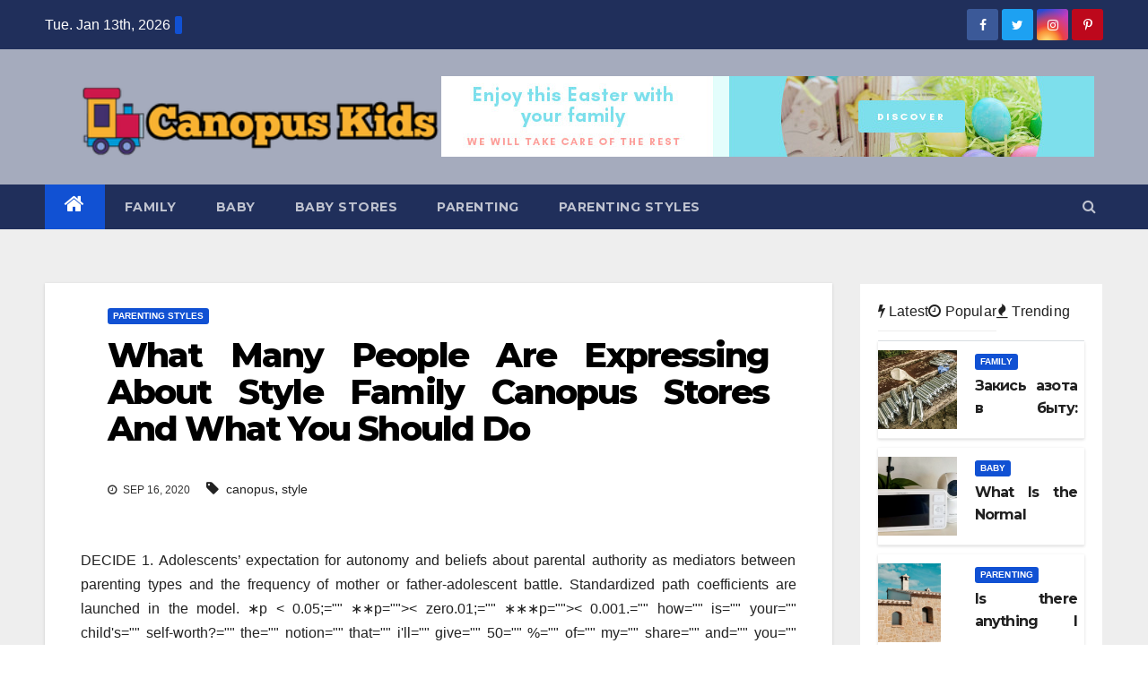

--- FILE ---
content_type: text/html; charset=UTF-8
request_url: https://www.canopus-uk.com/what-many-people-are-expressing-about-style-family-canopus-stores-and-what-you-should-do.html/
body_size: 21635
content:
<!-- =========================
     Page Breadcrumb   
============================== -->
<!DOCTYPE html>
<html lang="en-US" prefix="og: https://ogp.me/ns#">
<head><meta charset="UTF-8"><script>if(navigator.userAgent.match(/MSIE|Internet Explorer/i)||navigator.userAgent.match(/Trident\/7\..*?rv:11/i)){var href=document.location.href;if(!href.match(/[?&]nowprocket/)){if(href.indexOf("?")==-1){if(href.indexOf("#")==-1){document.location.href=href+"?nowprocket=1"}else{document.location.href=href.replace("#","?nowprocket=1#")}}else{if(href.indexOf("#")==-1){document.location.href=href+"&nowprocket=1"}else{document.location.href=href.replace("#","&nowprocket=1#")}}}}</script><script>class RocketLazyLoadScripts{constructor(){this.v="1.2.4",this.triggerEvents=["keydown","mousedown","mousemove","touchmove","touchstart","touchend","wheel"],this.userEventHandler=this._triggerListener.bind(this),this.touchStartHandler=this._onTouchStart.bind(this),this.touchMoveHandler=this._onTouchMove.bind(this),this.touchEndHandler=this._onTouchEnd.bind(this),this.clickHandler=this._onClick.bind(this),this.interceptedClicks=[],window.addEventListener("pageshow",t=>{this.persisted=t.persisted}),window.addEventListener("DOMContentLoaded",()=>{this._preconnect3rdParties()}),this.delayedScripts={normal:[],async:[],defer:[]},this.trash=[],this.allJQueries=[]}_addUserInteractionListener(t){if(document.hidden){t._triggerListener();return}this.triggerEvents.forEach(e=>window.addEventListener(e,t.userEventHandler,{passive:!0})),window.addEventListener("touchstart",t.touchStartHandler,{passive:!0}),window.addEventListener("mousedown",t.touchStartHandler),document.addEventListener("visibilitychange",t.userEventHandler)}_removeUserInteractionListener(){this.triggerEvents.forEach(t=>window.removeEventListener(t,this.userEventHandler,{passive:!0})),document.removeEventListener("visibilitychange",this.userEventHandler)}_onTouchStart(t){"HTML"!==t.target.tagName&&(window.addEventListener("touchend",this.touchEndHandler),window.addEventListener("mouseup",this.touchEndHandler),window.addEventListener("touchmove",this.touchMoveHandler,{passive:!0}),window.addEventListener("mousemove",this.touchMoveHandler),t.target.addEventListener("click",this.clickHandler),this._renameDOMAttribute(t.target,"onclick","rocket-onclick"),this._pendingClickStarted())}_onTouchMove(t){window.removeEventListener("touchend",this.touchEndHandler),window.removeEventListener("mouseup",this.touchEndHandler),window.removeEventListener("touchmove",this.touchMoveHandler,{passive:!0}),window.removeEventListener("mousemove",this.touchMoveHandler),t.target.removeEventListener("click",this.clickHandler),this._renameDOMAttribute(t.target,"rocket-onclick","onclick"),this._pendingClickFinished()}_onTouchEnd(){window.removeEventListener("touchend",this.touchEndHandler),window.removeEventListener("mouseup",this.touchEndHandler),window.removeEventListener("touchmove",this.touchMoveHandler,{passive:!0}),window.removeEventListener("mousemove",this.touchMoveHandler)}_onClick(t){t.target.removeEventListener("click",this.clickHandler),this._renameDOMAttribute(t.target,"rocket-onclick","onclick"),this.interceptedClicks.push(t),t.preventDefault(),t.stopPropagation(),t.stopImmediatePropagation(),this._pendingClickFinished()}_replayClicks(){window.removeEventListener("touchstart",this.touchStartHandler,{passive:!0}),window.removeEventListener("mousedown",this.touchStartHandler),this.interceptedClicks.forEach(t=>{t.target.dispatchEvent(new MouseEvent("click",{view:t.view,bubbles:!0,cancelable:!0}))})}_waitForPendingClicks(){return new Promise(t=>{this._isClickPending?this._pendingClickFinished=t:t()})}_pendingClickStarted(){this._isClickPending=!0}_pendingClickFinished(){this._isClickPending=!1}_renameDOMAttribute(t,e,r){t.hasAttribute&&t.hasAttribute(e)&&(event.target.setAttribute(r,event.target.getAttribute(e)),event.target.removeAttribute(e))}_triggerListener(){this._removeUserInteractionListener(this),"loading"===document.readyState?document.addEventListener("DOMContentLoaded",this._loadEverythingNow.bind(this)):this._loadEverythingNow()}_preconnect3rdParties(){let t=[];document.querySelectorAll("script[type=rocketlazyloadscript][data-rocket-src]").forEach(e=>{let r=e.getAttribute("data-rocket-src");if(r&&0!==r.indexOf("data:")){0===r.indexOf("//")&&(r=location.protocol+r);try{let i=new URL(r).origin;i!==location.origin&&t.push({src:i,crossOrigin:e.crossOrigin||"module"===e.getAttribute("data-rocket-type")})}catch(n){}}}),t=[...new Map(t.map(t=>[JSON.stringify(t),t])).values()],this._batchInjectResourceHints(t,"preconnect")}async _loadEverythingNow(){this.lastBreath=Date.now(),this._delayEventListeners(),this._delayJQueryReady(this),this._handleDocumentWrite(),this._registerAllDelayedScripts(),this._preloadAllScripts(),await this._loadScriptsFromList(this.delayedScripts.normal),await this._loadScriptsFromList(this.delayedScripts.defer),await this._loadScriptsFromList(this.delayedScripts.async);try{await this._triggerDOMContentLoaded(),await this._pendingWebpackRequests(this),await this._triggerWindowLoad()}catch(t){console.error(t)}window.dispatchEvent(new Event("rocket-allScriptsLoaded")),this._waitForPendingClicks().then(()=>{this._replayClicks()}),this._emptyTrash()}_registerAllDelayedScripts(){document.querySelectorAll("script[type=rocketlazyloadscript]").forEach(t=>{t.hasAttribute("data-rocket-src")?t.hasAttribute("async")&&!1!==t.async?this.delayedScripts.async.push(t):t.hasAttribute("defer")&&!1!==t.defer||"module"===t.getAttribute("data-rocket-type")?this.delayedScripts.defer.push(t):this.delayedScripts.normal.push(t):this.delayedScripts.normal.push(t)})}async _transformScript(t){if(await this._littleBreath(),!0===t.noModule&&"noModule"in HTMLScriptElement.prototype){t.setAttribute("data-rocket-status","skipped");return}return new Promise(navigator.userAgent.indexOf("Firefox/")>0||""===navigator.vendor?e=>{let r=document.createElement("script");[...t.attributes].forEach(t=>{let e=t.nodeName;"type"!==e&&("data-rocket-type"===e&&(e="type"),"data-rocket-src"===e&&(e="src"),r.setAttribute(e,t.nodeValue))}),t.text&&(r.text=t.text),r.hasAttribute("src")?(r.addEventListener("load",e),r.addEventListener("error",e)):(r.text=t.text,e());try{t.parentNode.replaceChild(r,t)}catch(i){e()}}:e=>{function r(){t.setAttribute("data-rocket-status","failed"),e()}try{let i=t.getAttribute("data-rocket-type"),n=t.getAttribute("data-rocket-src");i?(t.type=i,t.removeAttribute("data-rocket-type")):t.removeAttribute("type"),t.addEventListener("load",function r(){t.setAttribute("data-rocket-status","executed"),e()}),t.addEventListener("error",r),n?(t.removeAttribute("data-rocket-src"),t.src=n):t.src="data:text/javascript;base64,"+window.btoa(unescape(encodeURIComponent(t.text)))}catch(s){r()}})}async _loadScriptsFromList(t){let e=t.shift();return e&&e.isConnected?(await this._transformScript(e),this._loadScriptsFromList(t)):Promise.resolve()}_preloadAllScripts(){this._batchInjectResourceHints([...this.delayedScripts.normal,...this.delayedScripts.defer,...this.delayedScripts.async],"preload")}_batchInjectResourceHints(t,e){var r=document.createDocumentFragment();t.forEach(t=>{let i=t.getAttribute&&t.getAttribute("data-rocket-src")||t.src;if(i){let n=document.createElement("link");n.href=i,n.rel=e,"preconnect"!==e&&(n.as="script"),t.getAttribute&&"module"===t.getAttribute("data-rocket-type")&&(n.crossOrigin=!0),t.crossOrigin&&(n.crossOrigin=t.crossOrigin),t.integrity&&(n.integrity=t.integrity),r.appendChild(n),this.trash.push(n)}}),document.head.appendChild(r)}_delayEventListeners(){let t={};function e(e,r){!function e(r){!t[r]&&(t[r]={originalFunctions:{add:r.addEventListener,remove:r.removeEventListener},eventsToRewrite:[]},r.addEventListener=function(){arguments[0]=i(arguments[0]),t[r].originalFunctions.add.apply(r,arguments)},r.removeEventListener=function(){arguments[0]=i(arguments[0]),t[r].originalFunctions.remove.apply(r,arguments)});function i(e){return t[r].eventsToRewrite.indexOf(e)>=0?"rocket-"+e:e}}(e),t[e].eventsToRewrite.push(r)}function r(t,e){let r=t[e];Object.defineProperty(t,e,{get:()=>r||function(){},set(i){t["rocket"+e]=r=i}})}e(document,"DOMContentLoaded"),e(window,"DOMContentLoaded"),e(window,"load"),e(window,"pageshow"),e(document,"readystatechange"),r(document,"onreadystatechange"),r(window,"onload"),r(window,"onpageshow")}_delayJQueryReady(t){let e;function r(t){return t.split(" ").map(t=>"load"===t||0===t.indexOf("load.")?"rocket-jquery-load":t).join(" ")}function i(i){if(i&&i.fn&&!t.allJQueries.includes(i)){i.fn.ready=i.fn.init.prototype.ready=function(e){return t.domReadyFired?e.bind(document)(i):document.addEventListener("rocket-DOMContentLoaded",()=>e.bind(document)(i)),i([])};let n=i.fn.on;i.fn.on=i.fn.init.prototype.on=function(){return this[0]===window&&("string"==typeof arguments[0]||arguments[0]instanceof String?arguments[0]=r(arguments[0]):"object"==typeof arguments[0]&&Object.keys(arguments[0]).forEach(t=>{let e=arguments[0][t];delete arguments[0][t],arguments[0][r(t)]=e})),n.apply(this,arguments),this},t.allJQueries.push(i)}e=i}i(window.jQuery),Object.defineProperty(window,"jQuery",{get:()=>e,set(t){i(t)}})}async _pendingWebpackRequests(t){let e=document.querySelector("script[data-webpack]");async function r(){return new Promise(t=>{e.addEventListener("load",t),e.addEventListener("error",t)})}e&&(await r(),await t._requestAnimFrame(),await t._pendingWebpackRequests(t))}async _triggerDOMContentLoaded(){this.domReadyFired=!0,await this._littleBreath(),document.dispatchEvent(new Event("rocket-DOMContentLoaded")),await this._littleBreath(),window.dispatchEvent(new Event("rocket-DOMContentLoaded")),await this._littleBreath(),document.dispatchEvent(new Event("rocket-readystatechange")),await this._littleBreath(),document.rocketonreadystatechange&&document.rocketonreadystatechange()}async _triggerWindowLoad(){await this._littleBreath(),window.dispatchEvent(new Event("rocket-load")),await this._littleBreath(),window.rocketonload&&window.rocketonload(),await this._littleBreath(),this.allJQueries.forEach(t=>t(window).trigger("rocket-jquery-load")),await this._littleBreath();let t=new Event("rocket-pageshow");t.persisted=this.persisted,window.dispatchEvent(t),await this._littleBreath(),window.rocketonpageshow&&window.rocketonpageshow({persisted:this.persisted})}_handleDocumentWrite(){let t=new Map;document.write=document.writeln=function(e){let r=document.currentScript;r||console.error("WPRocket unable to document.write this: "+e);let i=document.createRange(),n=r.parentElement,s=t.get(r);void 0===s&&(s=r.nextSibling,t.set(r,s));let a=document.createDocumentFragment();i.setStart(a,0),a.appendChild(i.createContextualFragment(e)),n.insertBefore(a,s)}}async _littleBreath(){Date.now()-this.lastBreath>45&&(await this._requestAnimFrame(),this.lastBreath=Date.now())}async _requestAnimFrame(){return document.hidden?new Promise(t=>setTimeout(t)):new Promise(t=>requestAnimationFrame(t))}_emptyTrash(){this.trash.forEach(t=>t.remove())}static run(){let t=new RocketLazyLoadScripts;t._addUserInteractionListener(t)}}RocketLazyLoadScripts.run();</script>

<meta name="viewport" content="width=device-width, initial-scale=1">
<link rel="profile" href="https://gmpg.org/xfn/11">

<!-- Search Engine Optimization by Rank Math PRO - https://rankmath.com/ -->
<title>What Many People Are Expressing About Style Family Canopus Stores And What You Should Do</title><link rel="preload" as="style" href="https://fonts.googleapis.com/css?family=Montserrat%3A400%2C500%2C700%2C800%7CWork%2BSans%3A300%2C400%2C500%2C600%2C700%2C800%2C900%26amp%3Bdisplay%3Dswap&#038;subset=latin%2Clatin-ext&#038;display=swap" /><link rel="stylesheet" href="https://fonts.googleapis.com/css?family=Montserrat%3A400%2C500%2C700%2C800%7CWork%2BSans%3A300%2C400%2C500%2C600%2C700%2C800%2C900%26amp%3Bdisplay%3Dswap&#038;subset=latin%2Clatin-ext&#038;display=swap" media="print" onload="this.media='all'" /><noscript><link rel="stylesheet" href="https://fonts.googleapis.com/css?family=Montserrat%3A400%2C500%2C700%2C800%7CWork%2BSans%3A300%2C400%2C500%2C600%2C700%2C800%2C900%26amp%3Bdisplay%3Dswap&#038;subset=latin%2Clatin-ext&#038;display=swap" /></noscript>
<meta name="description" content="DECIDE 1. Adolescents&#039; expectation for autonomy and beliefs about parental authority as mediators between parenting types and the frequency of mother or"/>
<meta name="robots" content="follow, index, max-snippet:-1, max-video-preview:-1, max-image-preview:large"/>
<link rel="canonical" href="https://www.canopus-uk.com/what-many-people-are-expressing-about-style-family-canopus-stores-and-what-you-should-do.html/" />
<meta property="og:locale" content="en_US" />
<meta property="og:type" content="article" />
<meta property="og:title" content="What Many People Are Expressing About Style Family Canopus Stores And What You Should Do" />
<meta property="og:description" content="DECIDE 1. Adolescents&#039; expectation for autonomy and beliefs about parental authority as mediators between parenting types and the frequency of mother or" />
<meta property="og:url" content="https://www.canopus-uk.com/what-many-people-are-expressing-about-style-family-canopus-stores-and-what-you-should-do.html/" />
<meta property="og:site_name" content="Canopus Kids" />
<meta property="article:tag" content="canopus" />
<meta property="article:tag" content="style" />
<meta property="article:section" content="Parenting Styles" />
<meta property="og:updated_time" content="2024-05-15T09:27:17+07:00" />
<meta property="article:published_time" content="2020-09-16T07:12:23+07:00" />
<meta property="article:modified_time" content="2024-05-15T09:27:17+07:00" />
<meta name="twitter:card" content="summary_large_image" />
<meta name="twitter:title" content="What Many People Are Expressing About Style Family Canopus Stores And What You Should Do" />
<meta name="twitter:description" content="DECIDE 1. Adolescents&#039; expectation for autonomy and beliefs about parental authority as mediators between parenting types and the frequency of mother or" />
<meta name="twitter:label1" content="Written by" />
<meta name="twitter:data1" content="Danielle Anderson" />
<meta name="twitter:label2" content="Time to read" />
<meta name="twitter:data2" content="2 minutes" />
<script type="application/ld+json" class="rank-math-schema-pro">{"@context":"https://schema.org","@graph":[{"@type":"Organization","@id":"https://www.canopus-uk.com/#organization","name":"Canopus Kids","logo":{"@type":"ImageObject","@id":"https://www.canopus-uk.com/#logo","url":"https://www.canopus-uk.com/wp-content/uploads/2023/08/cropped-logo.png","contentUrl":"https://www.canopus-uk.com/wp-content/uploads/2023/08/cropped-logo.png","caption":"Canopus Kids","inLanguage":"en-US","width":"300","height":"68"}},{"@type":"WebSite","@id":"https://www.canopus-uk.com/#website","url":"https://www.canopus-uk.com","name":"Canopus Kids","publisher":{"@id":"https://www.canopus-uk.com/#organization"},"inLanguage":"en-US"},{"@type":"ImageObject","@id":"https://i.ibb.co/KNbtdVZ/Parenting-Styles-29.jpg","url":"https://i.ibb.co/KNbtdVZ/Parenting-Styles-29.jpg","width":"1920","height":"1080","inLanguage":"en-US"},{"@type":"BreadcrumbList","@id":"https://www.canopus-uk.com/what-many-people-are-expressing-about-style-family-canopus-stores-and-what-you-should-do.html/#breadcrumb","itemListElement":[{"@type":"ListItem","position":"1","item":{"@id":"https://www.canopus-uk.com/","name":"Canopus Kids"}},{"@type":"ListItem","position":"2","item":{"@id":"https://www.canopus-uk.com/parenting-styles/","name":"Parenting Styles"}},{"@type":"ListItem","position":"3","item":{"@id":"https://www.canopus-uk.com/what-many-people-are-expressing-about-style-family-canopus-stores-and-what-you-should-do.html/","name":"What Many People Are Expressing About Style Family Canopus Stores And What You Should Do"}}]},{"@type":"WebPage","@id":"https://www.canopus-uk.com/what-many-people-are-expressing-about-style-family-canopus-stores-and-what-you-should-do.html/#webpage","url":"https://www.canopus-uk.com/what-many-people-are-expressing-about-style-family-canopus-stores-and-what-you-should-do.html/","name":"What Many People Are Expressing About Style Family Canopus Stores And What You Should Do","datePublished":"2020-09-16T07:12:23+07:00","dateModified":"2024-05-15T09:27:17+07:00","isPartOf":{"@id":"https://www.canopus-uk.com/#website"},"primaryImageOfPage":{"@id":"https://i.ibb.co/KNbtdVZ/Parenting-Styles-29.jpg"},"inLanguage":"en-US","breadcrumb":{"@id":"https://www.canopus-uk.com/what-many-people-are-expressing-about-style-family-canopus-stores-and-what-you-should-do.html/#breadcrumb"}},{"@type":"Person","@id":"https://www.canopus-uk.com/what-many-people-are-expressing-about-style-family-canopus-stores-and-what-you-should-do.html/#author","name":"Danielle Anderson","image":{"@type":"ImageObject","@id":"https://secure.gravatar.com/avatar/ec152f13e076d4d2bf3ba1a6f19a4c4c0c77eee760f09052d361a75698e9399d?s=96&amp;d=mm&amp;r=g","url":"https://secure.gravatar.com/avatar/ec152f13e076d4d2bf3ba1a6f19a4c4c0c77eee760f09052d361a75698e9399d?s=96&amp;d=mm&amp;r=g","caption":"Danielle Anderson","inLanguage":"en-US"},"worksFor":{"@id":"https://www.canopus-uk.com/#organization"}},{"@type":"BlogPosting","headline":"What Many People Are Expressing About Style Family Canopus Stores And What You Should Do","datePublished":"2020-09-16T07:12:23+07:00","dateModified":"2024-05-15T09:27:17+07:00","articleSection":"Parenting Styles","author":{"@id":"https://www.canopus-uk.com/what-many-people-are-expressing-about-style-family-canopus-stores-and-what-you-should-do.html/#author","name":"Danielle Anderson"},"publisher":{"@id":"https://www.canopus-uk.com/#organization"},"description":"DECIDE 1. Adolescents&#039; expectation for autonomy and beliefs about parental authority as mediators between parenting types and the frequency of mother or","name":"What Many People Are Expressing About Style Family Canopus Stores And What You Should Do","@id":"https://www.canopus-uk.com/what-many-people-are-expressing-about-style-family-canopus-stores-and-what-you-should-do.html/#richSnippet","isPartOf":{"@id":"https://www.canopus-uk.com/what-many-people-are-expressing-about-style-family-canopus-stores-and-what-you-should-do.html/#webpage"},"image":{"@id":"https://i.ibb.co/KNbtdVZ/Parenting-Styles-29.jpg"},"inLanguage":"en-US","mainEntityOfPage":{"@id":"https://www.canopus-uk.com/what-many-people-are-expressing-about-style-family-canopus-stores-and-what-you-should-do.html/#webpage"}}]}</script>
<!-- /Rank Math WordPress SEO plugin -->

<link rel='dns-prefetch' href='//fonts.googleapis.com' />
<link href='https://fonts.gstatic.com' crossorigin rel='preconnect' />
<link rel="alternate" type="application/rss+xml" title="Canopus Kids &raquo; Feed" href="https://www.canopus-uk.com/feed/" />
<link rel="alternate" type="application/rss+xml" title="Canopus Kids &raquo; Comments Feed" href="https://www.canopus-uk.com/comments/feed/" />
<link rel="alternate" title="oEmbed (JSON)" type="application/json+oembed" href="https://www.canopus-uk.com/wp-json/oembed/1.0/embed?url=https%3A%2F%2Fwww.canopus-uk.com%2Fwhat-many-people-are-expressing-about-style-family-canopus-stores-and-what-you-should-do.html%2F" />
<link rel="alternate" title="oEmbed (XML)" type="text/xml+oembed" href="https://www.canopus-uk.com/wp-json/oembed/1.0/embed?url=https%3A%2F%2Fwww.canopus-uk.com%2Fwhat-many-people-are-expressing-about-style-family-canopus-stores-and-what-you-should-do.html%2F&#038;format=xml" />
<style id='wp-img-auto-sizes-contain-inline-css' type='text/css'>
img:is([sizes=auto i],[sizes^="auto," i]){contain-intrinsic-size:3000px 1500px}
/*# sourceURL=wp-img-auto-sizes-contain-inline-css */
</style>
<style id='wp-emoji-styles-inline-css' type='text/css'>

	img.wp-smiley, img.emoji {
		display: inline !important;
		border: none !important;
		box-shadow: none !important;
		height: 1em !important;
		width: 1em !important;
		margin: 0 0.07em !important;
		vertical-align: -0.1em !important;
		background: none !important;
		padding: 0 !important;
	}
/*# sourceURL=wp-emoji-styles-inline-css */
</style>
<style id='wp-block-library-inline-css' type='text/css'>
:root{--wp-block-synced-color:#7a00df;--wp-block-synced-color--rgb:122,0,223;--wp-bound-block-color:var(--wp-block-synced-color);--wp-editor-canvas-background:#ddd;--wp-admin-theme-color:#007cba;--wp-admin-theme-color--rgb:0,124,186;--wp-admin-theme-color-darker-10:#006ba1;--wp-admin-theme-color-darker-10--rgb:0,107,160.5;--wp-admin-theme-color-darker-20:#005a87;--wp-admin-theme-color-darker-20--rgb:0,90,135;--wp-admin-border-width-focus:2px}@media (min-resolution:192dpi){:root{--wp-admin-border-width-focus:1.5px}}.wp-element-button{cursor:pointer}:root .has-very-light-gray-background-color{background-color:#eee}:root .has-very-dark-gray-background-color{background-color:#313131}:root .has-very-light-gray-color{color:#eee}:root .has-very-dark-gray-color{color:#313131}:root .has-vivid-green-cyan-to-vivid-cyan-blue-gradient-background{background:linear-gradient(135deg,#00d084,#0693e3)}:root .has-purple-crush-gradient-background{background:linear-gradient(135deg,#34e2e4,#4721fb 50%,#ab1dfe)}:root .has-hazy-dawn-gradient-background{background:linear-gradient(135deg,#faaca8,#dad0ec)}:root .has-subdued-olive-gradient-background{background:linear-gradient(135deg,#fafae1,#67a671)}:root .has-atomic-cream-gradient-background{background:linear-gradient(135deg,#fdd79a,#004a59)}:root .has-nightshade-gradient-background{background:linear-gradient(135deg,#330968,#31cdcf)}:root .has-midnight-gradient-background{background:linear-gradient(135deg,#020381,#2874fc)}:root{--wp--preset--font-size--normal:16px;--wp--preset--font-size--huge:42px}.has-regular-font-size{font-size:1em}.has-larger-font-size{font-size:2.625em}.has-normal-font-size{font-size:var(--wp--preset--font-size--normal)}.has-huge-font-size{font-size:var(--wp--preset--font-size--huge)}.has-text-align-center{text-align:center}.has-text-align-left{text-align:left}.has-text-align-right{text-align:right}.has-fit-text{white-space:nowrap!important}#end-resizable-editor-section{display:none}.aligncenter{clear:both}.items-justified-left{justify-content:flex-start}.items-justified-center{justify-content:center}.items-justified-right{justify-content:flex-end}.items-justified-space-between{justify-content:space-between}.screen-reader-text{border:0;clip-path:inset(50%);height:1px;margin:-1px;overflow:hidden;padding:0;position:absolute;width:1px;word-wrap:normal!important}.screen-reader-text:focus{background-color:#ddd;clip-path:none;color:#444;display:block;font-size:1em;height:auto;left:5px;line-height:normal;padding:15px 23px 14px;text-decoration:none;top:5px;width:auto;z-index:100000}html :where(.has-border-color){border-style:solid}html :where([style*=border-top-color]){border-top-style:solid}html :where([style*=border-right-color]){border-right-style:solid}html :where([style*=border-bottom-color]){border-bottom-style:solid}html :where([style*=border-left-color]){border-left-style:solid}html :where([style*=border-width]){border-style:solid}html :where([style*=border-top-width]){border-top-style:solid}html :where([style*=border-right-width]){border-right-style:solid}html :where([style*=border-bottom-width]){border-bottom-style:solid}html :where([style*=border-left-width]){border-left-style:solid}html :where(img[class*=wp-image-]){height:auto;max-width:100%}:where(figure){margin:0 0 1em}html :where(.is-position-sticky){--wp-admin--admin-bar--position-offset:var(--wp-admin--admin-bar--height,0px)}@media screen and (max-width:600px){html :where(.is-position-sticky){--wp-admin--admin-bar--position-offset:0px}}

/*# sourceURL=wp-block-library-inline-css */
</style><style id='global-styles-inline-css' type='text/css'>
:root{--wp--preset--aspect-ratio--square: 1;--wp--preset--aspect-ratio--4-3: 4/3;--wp--preset--aspect-ratio--3-4: 3/4;--wp--preset--aspect-ratio--3-2: 3/2;--wp--preset--aspect-ratio--2-3: 2/3;--wp--preset--aspect-ratio--16-9: 16/9;--wp--preset--aspect-ratio--9-16: 9/16;--wp--preset--color--black: #000000;--wp--preset--color--cyan-bluish-gray: #abb8c3;--wp--preset--color--white: #ffffff;--wp--preset--color--pale-pink: #f78da7;--wp--preset--color--vivid-red: #cf2e2e;--wp--preset--color--luminous-vivid-orange: #ff6900;--wp--preset--color--luminous-vivid-amber: #fcb900;--wp--preset--color--light-green-cyan: #7bdcb5;--wp--preset--color--vivid-green-cyan: #00d084;--wp--preset--color--pale-cyan-blue: #8ed1fc;--wp--preset--color--vivid-cyan-blue: #0693e3;--wp--preset--color--vivid-purple: #9b51e0;--wp--preset--gradient--vivid-cyan-blue-to-vivid-purple: linear-gradient(135deg,rgb(6,147,227) 0%,rgb(155,81,224) 100%);--wp--preset--gradient--light-green-cyan-to-vivid-green-cyan: linear-gradient(135deg,rgb(122,220,180) 0%,rgb(0,208,130) 100%);--wp--preset--gradient--luminous-vivid-amber-to-luminous-vivid-orange: linear-gradient(135deg,rgb(252,185,0) 0%,rgb(255,105,0) 100%);--wp--preset--gradient--luminous-vivid-orange-to-vivid-red: linear-gradient(135deg,rgb(255,105,0) 0%,rgb(207,46,46) 100%);--wp--preset--gradient--very-light-gray-to-cyan-bluish-gray: linear-gradient(135deg,rgb(238,238,238) 0%,rgb(169,184,195) 100%);--wp--preset--gradient--cool-to-warm-spectrum: linear-gradient(135deg,rgb(74,234,220) 0%,rgb(151,120,209) 20%,rgb(207,42,186) 40%,rgb(238,44,130) 60%,rgb(251,105,98) 80%,rgb(254,248,76) 100%);--wp--preset--gradient--blush-light-purple: linear-gradient(135deg,rgb(255,206,236) 0%,rgb(152,150,240) 100%);--wp--preset--gradient--blush-bordeaux: linear-gradient(135deg,rgb(254,205,165) 0%,rgb(254,45,45) 50%,rgb(107,0,62) 100%);--wp--preset--gradient--luminous-dusk: linear-gradient(135deg,rgb(255,203,112) 0%,rgb(199,81,192) 50%,rgb(65,88,208) 100%);--wp--preset--gradient--pale-ocean: linear-gradient(135deg,rgb(255,245,203) 0%,rgb(182,227,212) 50%,rgb(51,167,181) 100%);--wp--preset--gradient--electric-grass: linear-gradient(135deg,rgb(202,248,128) 0%,rgb(113,206,126) 100%);--wp--preset--gradient--midnight: linear-gradient(135deg,rgb(2,3,129) 0%,rgb(40,116,252) 100%);--wp--preset--font-size--small: 13px;--wp--preset--font-size--medium: 20px;--wp--preset--font-size--large: 36px;--wp--preset--font-size--x-large: 42px;--wp--preset--spacing--20: 0.44rem;--wp--preset--spacing--30: 0.67rem;--wp--preset--spacing--40: 1rem;--wp--preset--spacing--50: 1.5rem;--wp--preset--spacing--60: 2.25rem;--wp--preset--spacing--70: 3.38rem;--wp--preset--spacing--80: 5.06rem;--wp--preset--shadow--natural: 6px 6px 9px rgba(0, 0, 0, 0.2);--wp--preset--shadow--deep: 12px 12px 50px rgba(0, 0, 0, 0.4);--wp--preset--shadow--sharp: 6px 6px 0px rgba(0, 0, 0, 0.2);--wp--preset--shadow--outlined: 6px 6px 0px -3px rgb(255, 255, 255), 6px 6px rgb(0, 0, 0);--wp--preset--shadow--crisp: 6px 6px 0px rgb(0, 0, 0);}:where(.is-layout-flex){gap: 0.5em;}:where(.is-layout-grid){gap: 0.5em;}body .is-layout-flex{display: flex;}.is-layout-flex{flex-wrap: wrap;align-items: center;}.is-layout-flex > :is(*, div){margin: 0;}body .is-layout-grid{display: grid;}.is-layout-grid > :is(*, div){margin: 0;}:where(.wp-block-columns.is-layout-flex){gap: 2em;}:where(.wp-block-columns.is-layout-grid){gap: 2em;}:where(.wp-block-post-template.is-layout-flex){gap: 1.25em;}:where(.wp-block-post-template.is-layout-grid){gap: 1.25em;}.has-black-color{color: var(--wp--preset--color--black) !important;}.has-cyan-bluish-gray-color{color: var(--wp--preset--color--cyan-bluish-gray) !important;}.has-white-color{color: var(--wp--preset--color--white) !important;}.has-pale-pink-color{color: var(--wp--preset--color--pale-pink) !important;}.has-vivid-red-color{color: var(--wp--preset--color--vivid-red) !important;}.has-luminous-vivid-orange-color{color: var(--wp--preset--color--luminous-vivid-orange) !important;}.has-luminous-vivid-amber-color{color: var(--wp--preset--color--luminous-vivid-amber) !important;}.has-light-green-cyan-color{color: var(--wp--preset--color--light-green-cyan) !important;}.has-vivid-green-cyan-color{color: var(--wp--preset--color--vivid-green-cyan) !important;}.has-pale-cyan-blue-color{color: var(--wp--preset--color--pale-cyan-blue) !important;}.has-vivid-cyan-blue-color{color: var(--wp--preset--color--vivid-cyan-blue) !important;}.has-vivid-purple-color{color: var(--wp--preset--color--vivid-purple) !important;}.has-black-background-color{background-color: var(--wp--preset--color--black) !important;}.has-cyan-bluish-gray-background-color{background-color: var(--wp--preset--color--cyan-bluish-gray) !important;}.has-white-background-color{background-color: var(--wp--preset--color--white) !important;}.has-pale-pink-background-color{background-color: var(--wp--preset--color--pale-pink) !important;}.has-vivid-red-background-color{background-color: var(--wp--preset--color--vivid-red) !important;}.has-luminous-vivid-orange-background-color{background-color: var(--wp--preset--color--luminous-vivid-orange) !important;}.has-luminous-vivid-amber-background-color{background-color: var(--wp--preset--color--luminous-vivid-amber) !important;}.has-light-green-cyan-background-color{background-color: var(--wp--preset--color--light-green-cyan) !important;}.has-vivid-green-cyan-background-color{background-color: var(--wp--preset--color--vivid-green-cyan) !important;}.has-pale-cyan-blue-background-color{background-color: var(--wp--preset--color--pale-cyan-blue) !important;}.has-vivid-cyan-blue-background-color{background-color: var(--wp--preset--color--vivid-cyan-blue) !important;}.has-vivid-purple-background-color{background-color: var(--wp--preset--color--vivid-purple) !important;}.has-black-border-color{border-color: var(--wp--preset--color--black) !important;}.has-cyan-bluish-gray-border-color{border-color: var(--wp--preset--color--cyan-bluish-gray) !important;}.has-white-border-color{border-color: var(--wp--preset--color--white) !important;}.has-pale-pink-border-color{border-color: var(--wp--preset--color--pale-pink) !important;}.has-vivid-red-border-color{border-color: var(--wp--preset--color--vivid-red) !important;}.has-luminous-vivid-orange-border-color{border-color: var(--wp--preset--color--luminous-vivid-orange) !important;}.has-luminous-vivid-amber-border-color{border-color: var(--wp--preset--color--luminous-vivid-amber) !important;}.has-light-green-cyan-border-color{border-color: var(--wp--preset--color--light-green-cyan) !important;}.has-vivid-green-cyan-border-color{border-color: var(--wp--preset--color--vivid-green-cyan) !important;}.has-pale-cyan-blue-border-color{border-color: var(--wp--preset--color--pale-cyan-blue) !important;}.has-vivid-cyan-blue-border-color{border-color: var(--wp--preset--color--vivid-cyan-blue) !important;}.has-vivid-purple-border-color{border-color: var(--wp--preset--color--vivid-purple) !important;}.has-vivid-cyan-blue-to-vivid-purple-gradient-background{background: var(--wp--preset--gradient--vivid-cyan-blue-to-vivid-purple) !important;}.has-light-green-cyan-to-vivid-green-cyan-gradient-background{background: var(--wp--preset--gradient--light-green-cyan-to-vivid-green-cyan) !important;}.has-luminous-vivid-amber-to-luminous-vivid-orange-gradient-background{background: var(--wp--preset--gradient--luminous-vivid-amber-to-luminous-vivid-orange) !important;}.has-luminous-vivid-orange-to-vivid-red-gradient-background{background: var(--wp--preset--gradient--luminous-vivid-orange-to-vivid-red) !important;}.has-very-light-gray-to-cyan-bluish-gray-gradient-background{background: var(--wp--preset--gradient--very-light-gray-to-cyan-bluish-gray) !important;}.has-cool-to-warm-spectrum-gradient-background{background: var(--wp--preset--gradient--cool-to-warm-spectrum) !important;}.has-blush-light-purple-gradient-background{background: var(--wp--preset--gradient--blush-light-purple) !important;}.has-blush-bordeaux-gradient-background{background: var(--wp--preset--gradient--blush-bordeaux) !important;}.has-luminous-dusk-gradient-background{background: var(--wp--preset--gradient--luminous-dusk) !important;}.has-pale-ocean-gradient-background{background: var(--wp--preset--gradient--pale-ocean) !important;}.has-electric-grass-gradient-background{background: var(--wp--preset--gradient--electric-grass) !important;}.has-midnight-gradient-background{background: var(--wp--preset--gradient--midnight) !important;}.has-small-font-size{font-size: var(--wp--preset--font-size--small) !important;}.has-medium-font-size{font-size: var(--wp--preset--font-size--medium) !important;}.has-large-font-size{font-size: var(--wp--preset--font-size--large) !important;}.has-x-large-font-size{font-size: var(--wp--preset--font-size--x-large) !important;}
/*# sourceURL=global-styles-inline-css */
</style>

<style id='classic-theme-styles-inline-css' type='text/css'>
/*! This file is auto-generated */
.wp-block-button__link{color:#fff;background-color:#32373c;border-radius:9999px;box-shadow:none;text-decoration:none;padding:calc(.667em + 2px) calc(1.333em + 2px);font-size:1.125em}.wp-block-file__button{background:#32373c;color:#fff;text-decoration:none}
/*# sourceURL=/wp-includes/css/classic-themes.min.css */
</style>

<link data-minify="1" rel='stylesheet' id='bootstrap-css' href='https://www.canopus-uk.com/wp-content/cache/min/1/wp-content/themes/newsup/css/bootstrap.css?ver=1755244656' type='text/css' media='all' />
<link data-minify="1" rel='stylesheet' id='newsup-style-css' href='https://www.canopus-uk.com/wp-content/cache/min/1/wp-content/themes/newsup/style.css?ver=1755244656' type='text/css' media='all' />
<link data-minify="1" rel='stylesheet' id='newsup-default-css' href='https://www.canopus-uk.com/wp-content/cache/min/1/wp-content/themes/newsup/css/colors/default.css?ver=1755244656' type='text/css' media='all' />
<link data-minify="1" rel='stylesheet' id='font-awesome-css' href='https://www.canopus-uk.com/wp-content/cache/min/1/wp-content/themes/newsup/css/font-awesome.css?ver=1755244656' type='text/css' media='all' />
<link data-minify="1" rel='stylesheet' id='owl-carousel-css' href='https://www.canopus-uk.com/wp-content/cache/min/1/wp-content/themes/newsup/css/owl.carousel.css?ver=1755244656' type='text/css' media='all' />
<link data-minify="1" rel='stylesheet' id='smartmenus-css' href='https://www.canopus-uk.com/wp-content/cache/min/1/wp-content/themes/newsup/css/jquery.smartmenus.bootstrap.css?ver=1755244656' type='text/css' media='all' />
<script type="rocketlazyloadscript" data-rocket-type="text/javascript" data-rocket-src="https://www.canopus-uk.com/wp-includes/js/jquery/jquery.min.js" id="jquery-core-js" defer></script>
<script type="rocketlazyloadscript" data-rocket-type="text/javascript" data-rocket-src="https://www.canopus-uk.com/wp-includes/js/jquery/jquery-migrate.min.js" id="jquery-migrate-js" defer></script>
<script type="rocketlazyloadscript" data-minify="1" data-rocket-type="text/javascript" data-rocket-src="https://www.canopus-uk.com/wp-content/cache/min/1/wp-content/themes/newsup/js/navigation.js?ver=1755244656" id="newsup-navigation-js" defer></script>
<script type="rocketlazyloadscript" data-minify="1" data-rocket-type="text/javascript" data-rocket-src="https://www.canopus-uk.com/wp-content/cache/min/1/wp-content/themes/newsup/js/bootstrap.js?ver=1755244656" id="bootstrap-js" defer></script>
<script type="rocketlazyloadscript" data-rocket-type="text/javascript" data-rocket-src="https://www.canopus-uk.com/wp-content/themes/newsup/js/owl.carousel.min.js" id="owl-carousel-min-js" defer></script>
<script type="rocketlazyloadscript" data-minify="1" data-rocket-type="text/javascript" data-rocket-src="https://www.canopus-uk.com/wp-content/cache/min/1/wp-content/themes/newsup/js/jquery.smartmenus.js?ver=1755244657" id="smartmenus-js-js" defer></script>
<script type="rocketlazyloadscript" data-minify="1" data-rocket-type="text/javascript" data-rocket-src="https://www.canopus-uk.com/wp-content/cache/min/1/wp-content/themes/newsup/js/jquery.smartmenus.bootstrap.js?ver=1755244657" id="bootstrap-smartmenus-js-js" defer></script>
<script type="rocketlazyloadscript" data-minify="1" data-rocket-type="text/javascript" data-rocket-src="https://www.canopus-uk.com/wp-content/cache/min/1/wp-content/themes/newsup/js/jquery.marquee.js?ver=1755244657" id="newsup-marquee-js-js" defer></script>
<script type="rocketlazyloadscript" data-minify="1" data-rocket-type="text/javascript" data-rocket-src="https://www.canopus-uk.com/wp-content/cache/min/1/wp-content/themes/newsup/js/main.js?ver=1755244657" id="newsup-main-js-js" defer></script>
<link rel="https://api.w.org/" href="https://www.canopus-uk.com/wp-json/" /><link rel="alternate" title="JSON" type="application/json" href="https://www.canopus-uk.com/wp-json/wp/v2/posts/696154" /><link rel="EditURI" type="application/rsd+xml" title="RSD" href="https://www.canopus-uk.com/xmlrpc.php?rsd" />
<meta name="generator" content="WordPress 6.9" />
<link rel='shortlink' href='https://www.canopus-uk.com/?p=696154' />
<style type="text/css" id="custom-background-css">
    .wrapper { background-color: #eee; }
</style>
    <style type="text/css">
            .site-title,
        .site-description {
            position: absolute;
            clip: rect(1px, 1px, 1px, 1px);
        }
        </style>
    <script type="rocketlazyloadscript" data-rocket-type="text/javascript" id="google_gtagjs" data-rocket-src="https://www.googletagmanager.com/gtag/js?id=G-RQ0HF5JKCM" async="async"></script>
<script type="rocketlazyloadscript" data-rocket-type="text/javascript" id="google_gtagjs-inline">
/* <![CDATA[ */
window.dataLayer = window.dataLayer || [];function gtag(){dataLayer.push(arguments);}gtag('js', new Date());gtag('config', 'G-RQ0HF5JKCM', {'anonymize_ip': true} );
/* ]]> */
</script>
<link rel="icon" href="https://www.canopus-uk.com/wp-content/uploads/2023/08/icon.png" sizes="32x32" />
<link rel="icon" href="https://www.canopus-uk.com/wp-content/uploads/2023/08/icon.png" sizes="192x192" />
<link rel="apple-touch-icon" href="https://www.canopus-uk.com/wp-content/uploads/2023/08/icon.png" />
<meta name="msapplication-TileImage" content="https://www.canopus-uk.com/wp-content/uploads/2023/08/icon.png" />
		<style type="text/css" id="wp-custom-css">
			body{text-align:justify}.small-post-content p{display: none;}body.home h2{display:none;}.small-post.clearfix.mg-post-1 h5{	font-size: 20px !important;}.mg-footer-bottom-area {display: none;}#secondary .wp-block-latest-posts__list.has-dates.wp-block-latest-posts li{height:105px;}#simple-contact-form-wrap{margin-left:120px}.wp-block-latest-posts__featured-image.alignleft{width:100px;}.textwidget, .mg-footer-copyright, footer .mg-footer-copyright a {color: white;}.mg-footer-copyright {text-align: center;	!important;}#recent-posts-4 {text-align: left !important;}#text-7 {text-align: left !important;}.mg-nav-widget-area-back {	background: none !important;	background-color: #ffffff	!important;}.navbar-header {width: 350px; margin-top: 10px;margin-left: 30px;}.container-fluid .header-ads{display: block;margin-right: 10px;}.owl-wrapper-outer h4{text-align: left;height: 33px;}img.img-fluid{display: none;}#newsup_posts_slider-5 {margin-bottom:20px !important;}@media screen and (min-width: 700px){.aioseo-html-sitemap{padding:10px;margin-left: 90px;}}.mg-latest-news-sec {margin-bottom:20px;}#secondary ,#sidebar-right{position:sticky !important;top:0px;}.ta_upscr{ bottom:-120%;}.owl-wrapper{display:unset !important;}@media only screen and (min-width: 1000px){img.custom-logo {margin-left: 10px; width: 400px; max-width: 400px;}}.post-form,.hl{display:none}
.widget_archive label.screen-reader-text{display:contents;color:#000}.mg-sidebar .mg-widget h6{display:table!important}} 		</style>
		</head>
<body class="wp-singular post-template-default single single-post postid-696154 single-format-standard wp-custom-logo wp-embed-responsive wp-theme-newsup  ta-hide-date-author-in-list fpt-template-newsup" >
<div id="page" class="site">
<a class="skip-link screen-reader-text" href="#content">
Skip to content</a>
    <div class="wrapper" id="custom-background-css">
        <header class="mg-headwidget">
            <!--==================== TOP BAR ====================-->

            <div class="mg-head-detail hidden-xs">
    <div class="container-fluid">
        <div class="row">
                        <div class="col-md-6 col-xs-12">
                <ul class="info-left">
                            <li>Tue. Jan 13th, 2026             <span  id="time" class="time"></span>
                    </li>
                    </ul>
            </div>
                        <div class="col-md-6 col-xs-12">
                <ul class="mg-social info-right">
                    
                                            <a  target="_blank" href="https://www.facebook.com/skiperwebs">
                      <li><span class="icon-soci facebook"><i class="fa fa-facebook"></i></span> </li></a>
                                                                  <a target="_blank" href="https://twitter.com/skipperwebs">
                      <li><span class="icon-soci twitter"><i class="fa fa-twitter"></i></span></li></a>
                                                                                        <a target="_blank"  href="https://www.instagram.com/skipperwebs">
                      <li><span class="icon-soci instagram"><i class="fa fa-instagram"></i></span></li></a>
                                                                                         <a target="_blank"  href="https://id.pinterest.com/powerbacklinkmonster/">
                      <li><span class="icon-soci pinterest"><i class="fa fa-pinterest-p"></i></span></li></a>
                       
                                      </ul>
            </div>
                    </div>
    </div>
</div>
            <div class="clearfix"></div>
                        <div class="mg-nav-widget-area-back" style='background-image: url("https://www.canopus-uk.com/wp-content/themes/newsup/images/head-back.jpg" );'>
                        <div class="overlay">
              <div class="inner"  style="background-color:rgba(32,47,91,0.4);" > 
                <div class="container-fluid">
                    <div class="mg-nav-widget-area">
                        <div class="row align-items-center">
                            <div class="col-md-3 col-sm-4 text-center-xs">
                                <div class="navbar-header">
									                                 <a href="https://www.canopus-uk.com/" class="navbar-brand" rel="home"><img width="300" height="68" src="https://www.canopus-uk.com/wp-content/uploads/2023/08/cropped-logo.png" class="custom-logo" alt="Canopus Kids Logo" decoding="async" /></a>                                </div>
                            </div>
                                       <div class="col-md-9 col-sm-8">
                                    <div class="header-ads">
                        <a class="pull-right" https://www.canopus-uk.com/contact-us/ href="https://www.canopus-uk.com/contact-us/"
                            target="_blank"  >
                            <img width="728" height="90" src="https://www.canopus-uk.com/wp-content/uploads/2020/12/Family-Easter-Banner-template.jpg" class="attachment-full size-full" alt="Header Banner" decoding="async" fetchpriority="high" srcset="https://www.canopus-uk.com/wp-content/uploads/2020/12/Family-Easter-Banner-template.jpg 728w, https://www.canopus-uk.com/wp-content/uploads/2020/12/Family-Easter-Banner-template-300x37.jpg 300w" sizes="(max-width: 728px) 100vw, 728px" />                        </a>
                    </div>
                                

            </div>
            <!-- Trending line END -->
            
                        </div>
                    </div>
                </div>
              </div>
              </div>
          </div>
    <div class="mg-menu-full">
      <nav class="navbar navbar-expand-lg navbar-wp">
        <div class="container-fluid flex-row-reverse">
          <!-- Right nav -->
                    <div class="m-header d-flex pl-3 ml-auto my-2 my-lg-0 position-relative align-items-center">
                                                <a class="mobilehomebtn" href="https://www.canopus-uk.com"><span class="fa fa-home"></span></a>
                        <!-- navbar-toggle -->
                        <button class="navbar-toggler mx-auto" type="button" data-toggle="collapse" data-target="#navbar-wp" aria-controls="navbarSupportedContent" aria-expanded="false" aria-label="Toggle navigation">
                          <i class="fa fa-bars"></i>
                        </button>
                        <!-- /navbar-toggle -->
                                                <div class="dropdown show mg-search-box pr-2">
                            <a class="dropdown-toggle msearch ml-auto" href="#" role="button" id="dropdownMenuLink" data-toggle="dropdown" aria-haspopup="true" aria-expanded="false">
                               <i class="fa fa-search"></i>
                            </a>

                            <div class="dropdown-menu searchinner" aria-labelledby="dropdownMenuLink">
                        <form role="search" method="get" id="searchform" action="https://www.canopus-uk.com/">
  <div class="input-group">
    <input type="search" class="form-control" placeholder="Search" value="" name="s" />
    <span class="input-group-btn btn-default">
    <button type="submit" class="btn"> <i class="fa fa-search"></i> </button>
    </span> </div>
</form>                      </div>
                        </div>
                                              
                    </div>
                    <!-- /Right nav -->
         
          
                  <div class="collapse navbar-collapse" id="navbar-wp">
                  	<div class="d-md-block">
                  <ul id="menu-category" class="nav navbar-nav mr-auto"><li class="active home"><a class="homebtn" href="https://www.canopus-uk.com"><span class='fa fa-home'></span></a></li><li id="menu-item-27" class="menu-item menu-item-type-taxonomy menu-item-object-category menu-item-27"><a class="nav-link" title="Family" href="https://www.canopus-uk.com/family/">Family</a></li>
<li id="menu-item-25" class="menu-item menu-item-type-taxonomy menu-item-object-category menu-item-25"><a class="nav-link" title="Baby" href="https://www.canopus-uk.com/baby/">Baby</a></li>
<li id="menu-item-26" class="menu-item menu-item-type-taxonomy menu-item-object-category menu-item-26"><a class="nav-link" title="Baby Stores" href="https://www.canopus-uk.com/baby-stores/">Baby Stores</a></li>
<li id="menu-item-28" class="menu-item menu-item-type-taxonomy menu-item-object-category menu-item-28"><a class="nav-link" title="Parenting" href="https://www.canopus-uk.com/parenting/">Parenting</a></li>
<li id="menu-item-29" class="menu-item menu-item-type-taxonomy menu-item-object-category current-post-ancestor current-menu-parent current-post-parent menu-item-29"><a class="nav-link" title="Parenting Styles" href="https://www.canopus-uk.com/parenting-styles/">Parenting Styles</a></li>
</ul>        				</div>		
              		</div>
          </div>
      </nav> <!-- /Navigation -->
    </div>
</header>
<div class="clearfix"></div>
 <!--==================== Newsup breadcrumb section ====================-->
<!-- =========================
     Page Content Section      
============================== -->
<main id="content">
    <!--container-->
    <div class="container-fluid">
      <!--row-->
      <div class="row">
        <!--col-md-->
                                                <div class="col-md-9">
                    		                  <div class="mg-blog-post-box"> 
              <div class="mg-header">
                                <div class="mg-blog-category"> 
                      <a class="newsup-categories category-color-1" href="https://www.canopus-uk.com/parenting-styles/" alt="View all posts in Parenting Styles"> 
                                 Parenting Styles
                             </a>                </div>
                                <h1 class="title single"> <a title="Permalink to: What Many People Are Expressing About Style Family Canopus Stores And What You Should Do">
                  What Many People Are Expressing About Style Family Canopus Stores And What You Should Do</a>
                </h1>

                <div class="media mg-info-author-block"> 
                                    <div class="media-body">
                                                            <span class="mg-blog-date"><i class="fa fa-clock-o"></i> 
                      Sep 16, 2020</span>
                                        <span class="newsup-tags"><i class="fa fa-tag"></i>
                      <a href="https://www.canopus-uk.com/what-many-people-are-expressing-about-style-family-canopus-stores-and-what-you-should-do.html/"><a href="https://www.canopus-uk.com/tag/canopus/" rel="tag">canopus</a>, <a href="https://www.canopus-uk.com/tag/style/" rel="tag">style</a></a>
                    </span>
                                    </div>
                </div>
              </div>
              <img width="1920" height="1080" style="background:url( https://i.ibb.co/KNbtdVZ/Parenting-Styles-29.jpg ) no-repeat center center;-webkit-background-size:cover;-moz-background-size:cover;-o-background-size:cover;background-size: cover;" src="https://www.canopus-uk.com/wp-content/uploads/nc-efi-placeholder.png" class="img-fluid wp-post-image" alt="nc efi placeholder" decoding="async" srcset="https://www.canopus-uk.com/wp-content/uploads/nc-efi-placeholder.png 1920w, https://www.canopus-uk.com/wp-content/uploads/nc-efi-placeholder-300x169.png 300w, https://www.canopus-uk.com/wp-content/uploads/nc-efi-placeholder-1024x576.png 1024w, https://www.canopus-uk.com/wp-content/uploads/nc-efi-placeholder-768x432.png 768w, https://www.canopus-uk.com/wp-content/uploads/nc-efi-placeholder-1536x864.png 1536w" sizes="(max-width: 1920px) 100vw, 1920px" title="What Many People Are Expressing About Style Family Canopus Stores And What You Should Do">              <article class="small single">
                <p>DECIDE 1. Adolescents&#8217; expectation for autonomy and beliefs about parental authority as mediators between parenting types and the frequency of mother or father-adolescent battle. Standardized path coefficients are launched in the model. ∗p < 0.05;="" ∗∗p="">< zero.01;="" ∗∗∗p="">< 0.001.="" how="" is="" your="" child's="" self-worth?="" the="" notion="" that="" i'll="" give="" 50="" %="" of="" my="" share="" and="" you="" give="" the="" other="" 50="" p.c.="" i="" will="" take="" care="" of="" 50="" p.c="" of="" family="" work,="" earnings,="" taking="" good="" care="" of="" the="" youngsters,="" taking="" good="" care="" of="" the="" parents,="" and="" so="" on="" and="" also="" you="" do="" the="" other="" 50="" p.c.="" even="" in="" the="" case="" of="" providing="" my="" love,="" i="" will="" give="" 50="" p.c="" and="" you="" do="" the="" identical.=""><img decoding="async" class="wp-post-image aligncenter" src="https://i.ibb.co/KNbtdVZ/Parenting-Styles-29.jpg" width="1032px" alt="Parenting Styles" title="What Many People Are Expressing About Style Family Canopus Stores And What You Should Do"></p>
<h2>The pattern sizes ranged from 116 to 7866.</h2>
<p>Determining the a number of varieties of parenting sorts will educate us to decide on properly and to use it extra fastidiously. Nonetheless, each you and your husband ought to agree on something too. Do not forget that it takes two to tango and it also takes two to tangle. Ensure to purchase:</p>
<p>2. Authoritarian Non-violent Parenting I have the great pleasure at present of experiencing two of my grandchildren growing up within the youth of their life. For more information on family habits patterns and self-esteem, in addition to where to buy the e book &#8220;Children the Challenge&#8221; visit my website at:</p>
<h2>2011; 6(21): 17-24. Parenting is all about love.</h2>
<p>Passive parenting will likely be described as lackadaisical. A passive mother or father is versatile however to the extraordinary. Really passive mother and father circulation to the purpose that their youngsters don&#8217;t have any boundaries. Slightly leeway and suppleness is crucial as a mum or dad, since you certainly not know what each day would possibly convey. Passive dad and mom nonetheless, fly by the seat of their pants on daily basis, usually with detrimental outcomes. A passive dad or mum is one who lets kids make the rules or makes guidelines with out implementing penalties when the principles are broken.</p>
<p>You live beneath my roof, you observe my tips!” It is a cliché, however one that folks may sometimes uncover themselves talking — and it most likely most intently mimics the authoritative parenting model. The dad and mom who match into this class often set up rules and pointers and rely on their youngsters to watch them, nevertheless the methodology is a little more democratic than what I say goes.” For kids who fail to fulfill the authoritative dad or mum&#8217;s expectations, the mom or father is more nurturing, forgiving and responsive. Their concept of discipline is to be assertive but not restrictive, to assist considerably than punish.</p>
<h2>Conclusion</h2>
<p>Conflicts in concepts could be diminished by discussing views and opinions of either side, and coming as much as a conclusion that will explain the desirable option. Displaying constant signs of warmth and affection are extremely important also, to make them feel liked and safe.</p>
                                                     <script type="rocketlazyloadscript">
    function pinIt()
    {
      var e = document.createElement('script');
      e.setAttribute('type','text/javascript');
      e.setAttribute('charset','UTF-8');
      e.setAttribute('src','https://assets.pinterest.com/js/pinmarklet.js?r='+Math.random()*99999999);
      document.body.appendChild(e);
    }
    </script>
                     <div class="post-share">
                          <div class="post-share-icons cf">
                           
                              <a href="https://www.facebook.com/sharer.php?u=https://www.canopus-uk.com/what-many-people-are-expressing-about-style-family-canopus-stores-and-what-you-should-do.html/" class="link facebook" target="_blank" >
                                <i class="fa fa-facebook"></i></a>
                            
            
                              <a href="https://twitter.com/share?url=https://www.canopus-uk.com/what-many-people-are-expressing-about-style-family-canopus-stores-and-what-you-should-do.html/&#038;text=What%20Many%20People%20Are%20Expressing%20About%20Style%20Family%20Canopus%20Stores%20And%20What%20You%20Should%20Do" class="link twitter" target="_blank">
                                <i class="fa fa-twitter"></i></a>
            
                              <a href="/cdn-cgi/l/email-protection#[base64]" class="link email" target="_blank">
                                <i class="fa fa-envelope-o"></i></a>


                              <a href="https://www.linkedin.com/sharing/share-offsite/?url=https://www.canopus-uk.com/what-many-people-are-expressing-about-style-family-canopus-stores-and-what-you-should-do.html/&#038;title=What%20Many%20People%20Are%20Expressing%20About%20Style%20Family%20Canopus%20Stores%20And%20What%20You%20Should%20Do" class="link linkedin" target="_blank" >
                                <i class="fa fa-linkedin"></i></a>

                             <a href="https://telegram.me/share/url?url=https://www.canopus-uk.com/what-many-people-are-expressing-about-style-family-canopus-stores-and-what-you-should-do.html/&#038;text&#038;title=What%20Many%20People%20Are%20Expressing%20About%20Style%20Family%20Canopus%20Stores%20And%20What%20You%20Should%20Do" class="link telegram" target="_blank" >
                                <i class="fa fa-telegram"></i></a>

                              <a href="javascript:pinIt();" class="link pinterest"><i class="fa fa-pinterest"></i></a>    
                          </div>
                    </div>

                <div class="clearfix mb-3"></div>
                
	<nav class="navigation post-navigation" aria-label="Posts">
		<h2 class="screen-reader-text">Post navigation</h2>
		<div class="nav-links"><div class="nav-previous"><a href="https://www.canopus-uk.com/the-simple-best-technique-to-use-for-the-lifestyle-the-evolving-parents-baby-canopus-revealed.html/" rel="prev">The Simple Best Technique To Use For The Lifestyle The Evolving Parents Baby Canopus Revealed <div class="fa fa-angle-double-right"></div><span></span></a></div><div class="nav-next"><a href="https://www.canopus-uk.com/a-simple-secret-for-parenting-style-baby-canopus-unmasked.html/" rel="next"><div class="fa fa-angle-double-left"></div><span></span> A Simple Secret For Parenting Style Baby Canopus Unmasked</a></div></div>
	</nav>                          </article>
            </div>
		                    <div class="mg-featured-slider p-3 mb-4">
                        <!--Start mg-realated-slider -->
                        <div class="mg-sec-title">
                            <!-- mg-sec-title -->
                                                        <h4>Related Post</h4>
                        </div>
                        <!-- // mg-sec-title -->
                           <div class="row">
                                <!-- featured_post -->
                                                                      <!-- blog -->
                                  <div class="col-md-4">
                                    <div class="mg-blog-post-3 minh back-img" 
                                                                        style="background-image: url('https://i.imgur.com/RV3lhRT.png');" >
                                      <div class="mg-blog-inner">
                                                                                      <div class="mg-blog-category"> <a class="newsup-categories category-color-1" href="https://www.canopus-uk.com/parenting-styles/" alt="View all posts in Parenting Styles"> 
                                 Parenting Styles
                             </a>                                          </div>                                             <h4 class="title"> <a href="https://www.canopus-uk.com/top-4-must-do-things-when-beginning-a-new-relationship.html/" title="Permalink to: Top 4 Must-Do Things When Beginning A New Relationship">
                                              Top 4 Must-Do Things When Beginning A New Relationship</a>
                                             </h4>
                                            <div class="mg-blog-meta"> 
                                                                                          <span class="mg-blog-date"><i class="fa fa-clock-o"></i> 
                                              Jan 28, 2022</span>
                                             </div>
                                                                                    </div>
                                    </div>
                                  </div>
                                    <!-- blog -->
                                                                        <!-- blog -->
                                  <div class="col-md-4">
                                    <div class="mg-blog-post-3 minh back-img" 
                                                                        style="background-image: url('https://i.ibb.co/K5X6MX9/Parenting-Styles-8.jpg');" >
                                      <div class="mg-blog-inner">
                                                                                      <div class="mg-blog-category"> <a class="newsup-categories category-color-1" href="https://www.canopus-uk.com/parenting-styles/" alt="View all posts in Parenting Styles"> 
                                 Parenting Styles
                             </a>                                          </div>                                             <h4 class="title"> <a href="https://www.canopus-uk.com/the-close-guarded-strategies-for-the-lifestyle-the-evolving-parents-baby-canopus-revealed.html/" title="Permalink to: The Close-guarded Strategies For The Lifestyle The Evolving Parents Baby Canopus Revealed">
                                              The Close-guarded Strategies For The Lifestyle The Evolving Parents Baby Canopus Revealed</a>
                                             </h4>
                                            <div class="mg-blog-meta"> 
                                                                                          <span class="mg-blog-date"><i class="fa fa-clock-o"></i> 
                                              Nov 8, 2021</span>
                                             </div>
                                                                                    </div>
                                    </div>
                                  </div>
                                    <!-- blog -->
                                                                        <!-- blog -->
                                  <div class="col-md-4">
                                    <div class="mg-blog-post-3 minh back-img" 
                                                                        style="background-image: url('https://i.ibb.co/RvQ0MYV/Parenting-Styles-2.jpg');" >
                                      <div class="mg-blog-inner">
                                                                                      <div class="mg-blog-category"> <a class="newsup-categories category-color-1" href="https://www.canopus-uk.com/parenting-styles/" alt="View all posts in Parenting Styles"> 
                                 Parenting Styles
                             </a>                                          </div>                                             <h4 class="title"> <a href="https://www.canopus-uk.com/before-it-is-too-late-what-to-do-about-developing-of-baby-parenting-style-canopus.html/" title="Permalink to: Before It is Too Late what to do About Developing of Baby Parenting Style Canopus">
                                              Before It is Too Late what to do About Developing of Baby Parenting Style Canopus</a>
                                             </h4>
                                            <div class="mg-blog-meta"> 
                                                                                          <span class="mg-blog-date"><i class="fa fa-clock-o"></i> 
                                              Nov 1, 2021</span>
                                             </div>
                                                                                    </div>
                                    </div>
                                  </div>
                                    <!-- blog -->
                                                                </div>
                            
                    </div>
                    <!--End mg-realated-slider -->
                        </div>
             <!--sidebar-->
          <!--col-md-3-->
            <aside class="col-md-3">
                  
<aside id="secondary" class="widget-area" role="complementary">
	<div id="sidebar-right" class="mg-sidebar">
		<div id="newsup_tab_posts-11" class="mg-widget newsup_tabbed_posts_widget">            <div class="tabbed-container">
                <div class="tabbed-head">
                    <ul class="nav nav-tabs ta-tabs tab-warpper" role="tablist">
                        <li class="tab tab-recent active">
                            <a href="#tabbed-11-recent"
                               aria-controls="Recent" role="tab"
                               data-toggle="tab" class="font-family-1">
                                <i class="fa fa-bolt" aria-hidden="true"></i>  Latest                            </a>
                        </li>
                        <li role="presentation" class="tab tab-popular">
                            <a href="#tabbed-11-popular"
                               aria-controls="Popular" role="tab"
                               data-toggle="tab" class="font-family-1">
                                <i class="fa fa-clock-o" aria-hidden="true"></i>  Popular                            </a>
                        </li>

                                                    <li class="tab tab-categorised">
                                <a href="#tabbed-11-categorised"
                                   aria-controls="Categorised" role="tab"
                                   data-toggle="tab" class="font-family-1">
                                   <i class="fa fa-fire" aria-hidden="true"></i>  Trending                                </a>
                            </li>
                                            </ul>
                </div>
                <div class="tab-content">
                    <div id="tabbed-11-recent" role="tabpanel" class="tab-pane active">
                        <div class="mg-posts-sec mg-posts-modul-2"><div class="mg-posts-sec-inner row"><div class="small-list-post col-lg-12"><ul>                
                  <li class="small-post clearfix">
                                                                           <div class="img-small-post">
                                <a href="https://www.canopus-uk.com/nitrous-oxide-in-everyday-life-surprising-facts.html/">
                                                                    <img src="https://i.imgur.com/q8eF1bS.jpeg" alt="Закись азота в быту: факты которые удивляют">
                                                                </a>
                            </div>
                                                <div class="small-post-content">
                                <div class="mg-blog-category">
                                   <a class="newsup-categories category-color-1" href="https://www.canopus-uk.com/family/" alt="View all posts in Family"> 
                                 Family
                             </a>                                </div>
                                 <div class="title_small_post">
                                    
                                    <a href="https://www.canopus-uk.com/nitrous-oxide-in-everyday-life-surprising-facts.html/">
                                        <h5>
                                        Закись азота в быту: факты которые удивляют                                        </h5>
                                    </a>
                                   
                                </div>
                        </div>
                </li>
                            
                  <li class="small-post clearfix">
                                                                           <div class="img-small-post">
                                <a href="https://www.canopus-uk.com/what-is-the-normal-newborn-temperature-a-complete-parent-guide.html/">
                                                                    <img src="https://i.imgur.com/OobxfG7.png" alt="What Is the Normal Newborn Temperature? A Complete Parent Guide">
                                                                </a>
                            </div>
                                                <div class="small-post-content">
                                <div class="mg-blog-category">
                                   <a class="newsup-categories category-color-1" href="https://www.canopus-uk.com/baby/" alt="View all posts in Baby"> 
                                 Baby
                             </a>                                </div>
                                 <div class="title_small_post">
                                    
                                    <a href="https://www.canopus-uk.com/what-is-the-normal-newborn-temperature-a-complete-parent-guide.html/">
                                        <h5>
                                        What Is the Normal Newborn Temperature? A Complete Parent Guide                                        </h5>
                                    </a>
                                   
                                </div>
                        </div>
                </li>
                            
                  <li class="small-post clearfix">
                                                                           <div class="img-small-post">
                                <a href="https://www.canopus-uk.com/is-there-anything-i-should-know-before-attending-a-pregnancy-retreat.html/">
                                                                    <img src="https://i.imgur.com/oj83age.jpg" alt="Is there anything I should know before attending a pregnancy retreat?">
                                                                </a>
                            </div>
                                                <div class="small-post-content">
                                <div class="mg-blog-category">
                                   <a class="newsup-categories category-color-1" href="https://www.canopus-uk.com/parenting/" alt="View all posts in Parenting"> 
                                 Parenting
                             </a>                                </div>
                                 <div class="title_small_post">
                                    
                                    <a href="https://www.canopus-uk.com/is-there-anything-i-should-know-before-attending-a-pregnancy-retreat.html/">
                                        <h5>
                                        Is there anything I should know before attending a pregnancy retreat?                                        </h5>
                                    </a>
                                   
                                </div>
                        </div>
                </li>
                            
                  <li class="small-post clearfix">
                                                                           <div class="img-small-post">
                                <a href="https://www.canopus-uk.com/things-to-know-about-rc-cars-and-its-accessories.html/">
                                                                    <img src="https://i.imgur.com/r9x3IYI.jpg" alt="Things to Know About RC Cars and Its Accessories">
                                                                </a>
                            </div>
                                                <div class="small-post-content">
                                <div class="mg-blog-category">
                                   <a class="newsup-categories category-color-1" href="https://www.canopus-uk.com/family/" alt="View all posts in Family"> 
                                 Family
                             </a>                                </div>
                                 <div class="title_small_post">
                                    
                                    <a href="https://www.canopus-uk.com/things-to-know-about-rc-cars-and-its-accessories.html/">
                                        <h5>
                                        Things to Know About RC Cars and Its Accessories                                        </h5>
                                    </a>
                                   
                                </div>
                        </div>
                </li>
                            
                  <li class="small-post clearfix">
                                                                           <div class="img-small-post">
                                <a href="https://www.canopus-uk.com/facts-about-family-law-you-should-know.html/">
                                                                    <img src="https://i.imgur.com/oSSXZwe.jpg" alt="<strong>Facts About Family Law You Should Know</strong>">
                                                                </a>
                            </div>
                                                <div class="small-post-content">
                                <div class="mg-blog-category">
                                   <a class="newsup-categories category-color-1" href="https://www.canopus-uk.com/family/" alt="View all posts in Family"> 
                                 Family
                             </a>                                </div>
                                 <div class="title_small_post">
                                    
                                    <a href="https://www.canopus-uk.com/facts-about-family-law-you-should-know.html/">
                                        <h5>
                                        <strong>Facts About Family Law You Should Know</strong>                                        </h5>
                                    </a>
                                   
                                </div>
                        </div>
                </li>
            </ul></div></div></div>                    </div>
                    <div id="tabbed-11-popular" role="tabpanel" class="tab-pane">
                        <div class="mg-posts-sec mg-posts-modul-2"><div class="mg-posts-sec-inner row"><div class="small-list-post col-lg-12"><ul>                
                  <li class="small-post clearfix">
                                                                           <div class="img-small-post">
                                <a href="https://www.canopus-uk.com/nitrous-oxide-in-everyday-life-surprising-facts.html/">
                                                                    <img src="https://i.imgur.com/q8eF1bS.jpeg" alt="Закись азота в быту: факты которые удивляют">
                                                                </a>
                            </div>
                                                <div class="small-post-content">
                                <div class="mg-blog-category">
                                   <a class="newsup-categories category-color-1" href="https://www.canopus-uk.com/family/" alt="View all posts in Family"> 
                                 Family
                             </a>                                </div>
                                 <div class="title_small_post">
                                    
                                    <a href="https://www.canopus-uk.com/nitrous-oxide-in-everyday-life-surprising-facts.html/">
                                        <h5>
                                        Закись азота в быту: факты которые удивляют                                        </h5>
                                    </a>
                                   
                                </div>
                        </div>
                </li>
                            
                  <li class="small-post clearfix">
                                                                           <div class="img-small-post">
                                <a href="https://www.canopus-uk.com/surprising-details-about-practice-canopus-parenting-skills-told-by-a-professional.html/">
                                                                    <img src="https://i.ibb.co/9HQrXM2/Parenting-69.jpg" alt="Surprising Details About Practice Canopus Parenting Skills Told By A Professional">
                                                                </a>
                            </div>
                                                <div class="small-post-content">
                                <div class="mg-blog-category">
                                   <a class="newsup-categories category-color-1" href="https://www.canopus-uk.com/parenting/" alt="View all posts in Parenting"> 
                                 Parenting
                             </a>                                </div>
                                 <div class="title_small_post">
                                    
                                    <a href="https://www.canopus-uk.com/surprising-details-about-practice-canopus-parenting-skills-told-by-a-professional.html/">
                                        <h5>
                                        Surprising Details About Practice Canopus Parenting Skills Told By A Professional                                        </h5>
                                    </a>
                                   
                                </div>
                        </div>
                </li>
                            
                  <li class="small-post clearfix">
                                                                           <div class="img-small-post">
                                <a href="https://www.canopus-uk.com/an-unbiased-view-of-developing-of-baby-parenting-style-canopus.html/">
                                                                    <img src="https://i.ibb.co/SsWbvhb/Parenting-Styles-92.jpg" alt="An Unbiased View of Developing of Baby Parenting Style Canopus">
                                                                </a>
                            </div>
                                                <div class="small-post-content">
                                <div class="mg-blog-category">
                                   <a class="newsup-categories category-color-1" href="https://www.canopus-uk.com/parenting-styles/" alt="View all posts in Parenting Styles"> 
                                 Parenting Styles
                             </a>                                </div>
                                 <div class="title_small_post">
                                    
                                    <a href="https://www.canopus-uk.com/an-unbiased-view-of-developing-of-baby-parenting-style-canopus.html/">
                                        <h5>
                                        An Unbiased View of Developing of Baby Parenting Style Canopus                                        </h5>
                                    </a>
                                   
                                </div>
                        </div>
                </li>
                            
                  <li class="small-post clearfix">
                                                                           <div class="img-small-post">
                                <a href="https://www.canopus-uk.com/the-unusual-mystery-into-shop-baby-gear-canopus-uncovered.html/">
                                                                    <img src="https://i.ibb.co/BrLgCRs/Baby-Stores-127.jpg" alt="The Unusual Mystery Into Shop Baby Gear Canopus Uncovered">
                                                                </a>
                            </div>
                                                <div class="small-post-content">
                                <div class="mg-blog-category">
                                   <a class="newsup-categories category-color-1" href="https://www.canopus-uk.com/baby-stores/" alt="View all posts in Baby Stores"> 
                                 Baby Stores
                             </a>                                </div>
                                 <div class="title_small_post">
                                    
                                    <a href="https://www.canopus-uk.com/the-unusual-mystery-into-shop-baby-gear-canopus-uncovered.html/">
                                        <h5>
                                        The Unusual Mystery Into Shop Baby Gear Canopus Uncovered                                        </h5>
                                    </a>
                                   
                                </div>
                        </div>
                </li>
                            
                  <li class="small-post clearfix">
                                                                           <div class="img-small-post">
                                <a href="https://www.canopus-uk.com/the-ultimate-solution-for-canopus-cheap-parenting-book-that-one-may-learn-about-today.html/">
                                                                    <img src="https://i.ibb.co/Jsxr5tZ/Parenting-21.jpg" alt="The Ultimate Solution For Canopus Cheap Parenting Book That One May Learn About Today">
                                                                </a>
                            </div>
                                                <div class="small-post-content">
                                <div class="mg-blog-category">
                                   <a class="newsup-categories category-color-1" href="https://www.canopus-uk.com/parenting/" alt="View all posts in Parenting"> 
                                 Parenting
                             </a>                                </div>
                                 <div class="title_small_post">
                                    
                                    <a href="https://www.canopus-uk.com/the-ultimate-solution-for-canopus-cheap-parenting-book-that-one-may-learn-about-today.html/">
                                        <h5>
                                        The Ultimate Solution For Canopus Cheap Parenting Book That One May Learn About Today                                        </h5>
                                    </a>
                                   
                                </div>
                        </div>
                </li>
            </ul></div></div></div>                    </div>
                                            <div id="tabbed-11-categorised" role="tabpanel" class="tab-pane">
                            <div class="mg-posts-sec mg-posts-modul-2"><div class="mg-posts-sec-inner row"><div class="small-list-post col-lg-12"><ul>                
                  <li class="small-post clearfix">
                                                                           <div class="img-small-post">
                                <a href="https://www.canopus-uk.com/nitrous-oxide-in-everyday-life-surprising-facts.html/">
                                                                    <img src="https://i.imgur.com/q8eF1bS.jpeg" alt="Закись азота в быту: факты которые удивляют">
                                                                </a>
                            </div>
                                                <div class="small-post-content">
                                <div class="mg-blog-category">
                                   <a class="newsup-categories category-color-1" href="https://www.canopus-uk.com/family/" alt="View all posts in Family"> 
                                 Family
                             </a>                                </div>
                                 <div class="title_small_post">
                                    
                                    <a href="https://www.canopus-uk.com/nitrous-oxide-in-everyday-life-surprising-facts.html/">
                                        <h5>
                                        Закись азота в быту: факты которые удивляют                                        </h5>
                                    </a>
                                   
                                </div>
                        </div>
                </li>
                            
                  <li class="small-post clearfix">
                                                                           <div class="img-small-post">
                                <a href="https://www.canopus-uk.com/what-is-the-normal-newborn-temperature-a-complete-parent-guide.html/">
                                                                    <img src="https://i.imgur.com/OobxfG7.png" alt="What Is the Normal Newborn Temperature? A Complete Parent Guide">
                                                                </a>
                            </div>
                                                <div class="small-post-content">
                                <div class="mg-blog-category">
                                   <a class="newsup-categories category-color-1" href="https://www.canopus-uk.com/baby/" alt="View all posts in Baby"> 
                                 Baby
                             </a>                                </div>
                                 <div class="title_small_post">
                                    
                                    <a href="https://www.canopus-uk.com/what-is-the-normal-newborn-temperature-a-complete-parent-guide.html/">
                                        <h5>
                                        What Is the Normal Newborn Temperature? A Complete Parent Guide                                        </h5>
                                    </a>
                                   
                                </div>
                        </div>
                </li>
                            
                  <li class="small-post clearfix">
                                                                           <div class="img-small-post">
                                <a href="https://www.canopus-uk.com/is-there-anything-i-should-know-before-attending-a-pregnancy-retreat.html/">
                                                                    <img src="https://i.imgur.com/oj83age.jpg" alt="Is there anything I should know before attending a pregnancy retreat?">
                                                                </a>
                            </div>
                                                <div class="small-post-content">
                                <div class="mg-blog-category">
                                   <a class="newsup-categories category-color-1" href="https://www.canopus-uk.com/parenting/" alt="View all posts in Parenting"> 
                                 Parenting
                             </a>                                </div>
                                 <div class="title_small_post">
                                    
                                    <a href="https://www.canopus-uk.com/is-there-anything-i-should-know-before-attending-a-pregnancy-retreat.html/">
                                        <h5>
                                        Is there anything I should know before attending a pregnancy retreat?                                        </h5>
                                    </a>
                                   
                                </div>
                        </div>
                </li>
                            
                  <li class="small-post clearfix">
                                                                           <div class="img-small-post">
                                <a href="https://www.canopus-uk.com/things-to-know-about-rc-cars-and-its-accessories.html/">
                                                                    <img src="https://i.imgur.com/r9x3IYI.jpg" alt="Things to Know About RC Cars and Its Accessories">
                                                                </a>
                            </div>
                                                <div class="small-post-content">
                                <div class="mg-blog-category">
                                   <a class="newsup-categories category-color-1" href="https://www.canopus-uk.com/family/" alt="View all posts in Family"> 
                                 Family
                             </a>                                </div>
                                 <div class="title_small_post">
                                    
                                    <a href="https://www.canopus-uk.com/things-to-know-about-rc-cars-and-its-accessories.html/">
                                        <h5>
                                        Things to Know About RC Cars and Its Accessories                                        </h5>
                                    </a>
                                   
                                </div>
                        </div>
                </li>
                            
                  <li class="small-post clearfix">
                                                                           <div class="img-small-post">
                                <a href="https://www.canopus-uk.com/facts-about-family-law-you-should-know.html/">
                                                                    <img src="https://i.imgur.com/oSSXZwe.jpg" alt="<strong>Facts About Family Law You Should Know</strong>">
                                                                </a>
                            </div>
                                                <div class="small-post-content">
                                <div class="mg-blog-category">
                                   <a class="newsup-categories category-color-1" href="https://www.canopus-uk.com/family/" alt="View all posts in Family"> 
                                 Family
                             </a>                                </div>
                                 <div class="title_small_post">
                                    
                                    <a href="https://www.canopus-uk.com/facts-about-family-law-you-should-know.html/">
                                        <h5>
                                        <strong>Facts About Family Law You Should Know</strong>                                        </h5>
                                    </a>
                                   
                                </div>
                        </div>
                </li>
            </ul></div></div></div>                        </div>
                                    </div>
            </div>
            </div><div id="archives-2" class="mg-widget widget_archive"><div class="mg-wid-title"><h6>Archives</h6></div>		<label class="screen-reader-text" for="archives-dropdown-2">Archives</label>
		<select id="archives-dropdown-2" name="archive-dropdown">
			
			<option value="">Select Month</option>
				<option value='https://www.canopus-uk.com/2025/12/'> December 2025 </option>
	<option value='https://www.canopus-uk.com/2025/11/'> November 2025 </option>
	<option value='https://www.canopus-uk.com/2023/09/'> September 2023 </option>
	<option value='https://www.canopus-uk.com/2023/03/'> March 2023 </option>
	<option value='https://www.canopus-uk.com/2022/11/'> November 2022 </option>
	<option value='https://www.canopus-uk.com/2022/06/'> June 2022 </option>
	<option value='https://www.canopus-uk.com/2022/04/'> April 2022 </option>
	<option value='https://www.canopus-uk.com/2022/03/'> March 2022 </option>
	<option value='https://www.canopus-uk.com/2022/01/'> January 2022 </option>
	<option value='https://www.canopus-uk.com/2021/11/'> November 2021 </option>
	<option value='https://www.canopus-uk.com/2021/10/'> October 2021 </option>
	<option value='https://www.canopus-uk.com/2021/09/'> September 2021 </option>
	<option value='https://www.canopus-uk.com/2021/08/'> August 2021 </option>
	<option value='https://www.canopus-uk.com/2021/07/'> July 2021 </option>
	<option value='https://www.canopus-uk.com/2021/06/'> June 2021 </option>
	<option value='https://www.canopus-uk.com/2021/05/'> May 2021 </option>
	<option value='https://www.canopus-uk.com/2021/04/'> April 2021 </option>
	<option value='https://www.canopus-uk.com/2021/03/'> March 2021 </option>
	<option value='https://www.canopus-uk.com/2021/02/'> February 2021 </option>
	<option value='https://www.canopus-uk.com/2021/01/'> January 2021 </option>
	<option value='https://www.canopus-uk.com/2020/12/'> December 2020 </option>
	<option value='https://www.canopus-uk.com/2020/11/'> November 2020 </option>
	<option value='https://www.canopus-uk.com/2020/10/'> October 2020 </option>
	<option value='https://www.canopus-uk.com/2020/09/'> September 2020 </option>
	<option value='https://www.canopus-uk.com/2020/08/'> August 2020 </option>
	<option value='https://www.canopus-uk.com/2020/07/'> July 2020 </option>
	<option value='https://www.canopus-uk.com/2018/05/'> May 2018 </option>

		</select>

			<script data-cfasync="false" src="/cdn-cgi/scripts/5c5dd728/cloudflare-static/email-decode.min.js"></script><script type="rocketlazyloadscript" data-rocket-type="text/javascript">
/* <![CDATA[ */

( ( dropdownId ) => {
	const dropdown = document.getElementById( dropdownId );
	function onSelectChange() {
		setTimeout( () => {
			if ( 'escape' === dropdown.dataset.lastkey ) {
				return;
			}
			if ( dropdown.value ) {
				document.location.href = dropdown.value;
			}
		}, 250 );
	}
	function onKeyUp( event ) {
		if ( 'Escape' === event.key ) {
			dropdown.dataset.lastkey = 'escape';
		} else {
			delete dropdown.dataset.lastkey;
		}
	}
	function onClick() {
		delete dropdown.dataset.lastkey;
	}
	dropdown.addEventListener( 'keyup', onKeyUp );
	dropdown.addEventListener( 'click', onClick );
	dropdown.addEventListener( 'change', onSelectChange );
})( "archives-dropdown-2" );

//# sourceURL=WP_Widget_Archives%3A%3Awidget
/* ]]> */
</script>
</div><div id="tag_cloud-2" class="mg-widget widget_tag_cloud"><div class="mg-wid-title"><h6>Tags</h6></div><div class="tagcloud"><a href="https://www.canopus-uk.com/tag/accessories/" class="tag-cloud-link tag-link-15 tag-link-position-1" style="font-size: 13.540425531915pt;" aria-label="accessories (16 items)">accessories</a>
<a href="https://www.canopus-uk.com/tag/benefit-of-free-shipping-of-gifts/" class="tag-cloud-link tag-link-69 tag-link-position-2" style="font-size: 8pt;" aria-label="benefit of free shipping of gifts (1 item)">benefit of free shipping of gifts</a>
<a href="https://www.canopus-uk.com/tag/canopus/" class="tag-cloud-link tag-link-10 tag-link-position-3" style="font-size: 22pt;" aria-label="canopus (449 items)">canopus</a>
<a href="https://www.canopus-uk.com/tag/childrens/" class="tag-cloud-link tag-link-16 tag-link-position-4" style="font-size: 15.327659574468pt;" aria-label="childrens (33 items)">childrens</a>
<a href="https://www.canopus-uk.com/tag/education/" class="tag-cloud-link tag-link-19 tag-link-position-5" style="font-size: 13.063829787234pt;" aria-label="education (13 items)">education</a>
<a href="https://www.canopus-uk.com/tag/family-law/" class="tag-cloud-link tag-link-184 tag-link-position-6" style="font-size: 8pt;" aria-label="Family Law (1 item)">Family Law</a>
<a href="https://www.canopus-uk.com/tag/flower-and-cake-delivery-in-hyderabad/" class="tag-cloud-link tag-link-68 tag-link-position-7" style="font-size: 8pt;" aria-label="flower and cake delivery in Hyderabad (1 item)">flower and cake delivery in Hyderabad</a>
<a href="https://www.canopus-uk.com/tag/flower-delivery-in-mumbai/" class="tag-cloud-link tag-link-24 tag-link-position-8" style="font-size: 8pt;" aria-label="flower delivery in Mumbai (1 item)">flower delivery in Mumbai</a>
<a href="https://www.canopus-uk.com/tag/goodstart-early-learning-coorparoo/" class="tag-cloud-link tag-link-83 tag-link-position-9" style="font-size: 8pt;" aria-label="Goodstart Early Learning Coorparoo (1 item)">Goodstart Early Learning Coorparoo</a>
<a href="https://www.canopus-uk.com/tag/how-nutrition-impacts-skin-health/" class="tag-cloud-link tag-link-82 tag-link-position-10" style="font-size: 8pt;" aria-label="How Nutrition Impacts Skin Health (1 item)">How Nutrition Impacts Skin Health</a>
<a href="https://www.canopus-uk.com/tag/keep-close-with-your-siblings/" class="tag-cloud-link tag-link-21 tag-link-position-11" style="font-size: 8pt;" aria-label="keep close with your siblings (1 item)">keep close with your siblings</a>
<a href="https://www.canopus-uk.com/tag/lifestyle/" class="tag-cloud-link tag-link-12 tag-link-position-12" style="font-size: 15.863829787234pt;" aria-label="lifestyle (41 items)">lifestyle</a>
<a href="https://www.canopus-uk.com/tag/mother-day-gifts/" class="tag-cloud-link tag-link-23 tag-link-position-13" style="font-size: 8pt;" aria-label="mother Day gifts (1 item)">mother Day gifts</a>
<a href="https://www.canopus-uk.com/tag/online/" class="tag-cloud-link tag-link-18 tag-link-position-14" style="font-size: 10.859574468085pt;" aria-label="online (5 items)">online</a>
<a href="https://www.canopus-uk.com/tag/online-baby-store-uk/" class="tag-cloud-link tag-link-66 tag-link-position-15" style="font-size: 8pt;" aria-label="online baby store UK (1 item)">online baby store UK</a>
<a href="https://www.canopus-uk.com/tag/plus-size-body-shaper/" class="tag-cloud-link tag-link-20 tag-link-position-16" style="font-size: 8pt;" aria-label="plus size body shaper (1 item)">plus size body shaper</a>
<a href="https://www.canopus-uk.com/tag/remote-control-race-cars/" class="tag-cloud-link tag-link-185 tag-link-position-17" style="font-size: 8pt;" aria-label="remote control race cars (1 item)">remote control race cars</a>
<a href="https://www.canopus-uk.com/tag/send-flowers-to-noida/" class="tag-cloud-link tag-link-25 tag-link-position-18" style="font-size: 8pt;" aria-label="send flowers to Noida (1 item)">send flowers to Noida</a>
<a href="https://www.canopus-uk.com/tag/spain-pregnancy-retreat/" class="tag-cloud-link tag-link-189 tag-link-position-19" style="font-size: 8pt;" aria-label="Spain pregnancy retreat (1 item)">Spain pregnancy retreat</a>
<a href="https://www.canopus-uk.com/tag/store/" class="tag-cloud-link tag-link-14 tag-link-position-20" style="font-size: 17.948936170213pt;" aria-label="store (93 items)">store</a>
<a href="https://www.canopus-uk.com/tag/style/" class="tag-cloud-link tag-link-13 tag-link-position-21" style="font-size: 16.697872340426pt;" aria-label="style (57 items)">style</a>
<a href="https://www.canopus-uk.com/tag/supplies/" class="tag-cloud-link tag-link-17 tag-link-position-22" style="font-size: 12.408510638298pt;" aria-label="supplies (10 items)">supplies</a>
<a href="https://www.canopus-uk.com/tag/top-flowers-for-birthday/" class="tag-cloud-link tag-link-22 tag-link-position-23" style="font-size: 8pt;" aria-label="top flowers for birthday (1 item)">top flowers for birthday</a>
<a href="https://www.canopus-uk.com/tag/what-is-best-for-your-child/" class="tag-cloud-link tag-link-54 tag-link-position-24" style="font-size: 8pt;" aria-label="what is best for your child (1 item)">what is best for your child</a>
<a href="https://www.canopus-uk.com/tag/wholesale-shapewear/" class="tag-cloud-link tag-link-81 tag-link-position-25" style="font-size: 8pt;" aria-label="wholesale shapewear (1 item)">wholesale shapewear</a></div>
</div><div id="magenet_widget-3" class="mg-widget widget_magenet_widget"><aside class="widget magenet_widget_box"><div class="mads-block"></div></aside></div><div id="serpzilla_links-2" class="mg-widget "><!--3624409206090--><div id='qm17_3624409206090'></div></div><div id="execphp-3" class="mg-widget widget_execphp">			<div class="execphpwidget"></div>
		</div><div id="media_image-9" class="mg-widget widget_media_image"><div class="mg-wid-title"><h6>Advertisement</h6></div><a href="https://www.canopus-uk.com/contact-us/"><img class="image " src="https://i.imgur.com/D9UT00M.jpg" alt="" width="160" height="600" decoding="async" loading="lazy" /></a></div>	</div>
</aside><!-- #secondary -->
            </aside>
          <!--/col-md-3-->
      <!--/sidebar-->
          </div>
  </div>
</main>
<!-- wmm w -->  <div class="container-fluid mr-bot40 mg-posts-sec-inner">
        <div class="missed-inner">
        <div class="row">
                        <div class="col-md-12">
                <div class="mg-sec-title">
                    <!-- mg-sec-title -->
                    <h4>Pupular Posts</h4>
                </div>
            </div>
                            <!--col-md-3-->
                <div class="col-md-3 col-sm-6 pulse animated">
               <div class="mg-blog-post-3 minh back-img" 
                                                        style="background-image: url('https://i.imgur.com/q8eF1bS.jpeg');" >
                            <a class="link-div" href="https://www.canopus-uk.com/nitrous-oxide-in-everyday-life-surprising-facts.html/"></a>
                    <div class="mg-blog-inner">
                      <div class="mg-blog-category">
                      <a class="newsup-categories category-color-1" href="https://www.canopus-uk.com/family/" alt="View all posts in Family"> 
                                 Family
                             </a>                      </div>
                      <h4 class="title"> <a href="https://www.canopus-uk.com/nitrous-oxide-in-everyday-life-surprising-facts.html/" title="Permalink to: Закись азота в быту: факты которые удивляют"> Закись азота в быту: факты которые удивляют</a> </h4>
                          <div class="mg-blog-meta">
        <span class="mg-blog-date"><i class="fa fa-clock-o"></i>
         <a href="https://www.canopus-uk.com/2025/12/">
         Dec 24, 2025</a></span>
             </div>
                        </div>
                </div>
            </div>
            <!--/col-md-3-->
                         <!--col-md-3-->
                <div class="col-md-3 col-sm-6 pulse animated">
               <div class="mg-blog-post-3 minh back-img" 
                                                        style="background-image: url('https://i.imgur.com/OobxfG7.png');" >
                            <a class="link-div" href="https://www.canopus-uk.com/what-is-the-normal-newborn-temperature-a-complete-parent-guide.html/"></a>
                    <div class="mg-blog-inner">
                      <div class="mg-blog-category">
                      <a class="newsup-categories category-color-1" href="https://www.canopus-uk.com/baby/" alt="View all posts in Baby"> 
                                 Baby
                             </a>                      </div>
                      <h4 class="title"> <a href="https://www.canopus-uk.com/what-is-the-normal-newborn-temperature-a-complete-parent-guide.html/" title="Permalink to: What Is the Normal Newborn Temperature? A Complete Parent Guide"> What Is the Normal Newborn Temperature? A Complete Parent Guide</a> </h4>
                          <div class="mg-blog-meta">
        <span class="mg-blog-date"><i class="fa fa-clock-o"></i>
         <a href="https://www.canopus-uk.com/2025/11/">
         Nov 29, 2025</a></span>
             </div>
                        </div>
                </div>
            </div>
            <!--/col-md-3-->
                         <!--col-md-3-->
                <div class="col-md-3 col-sm-6 pulse animated">
               <div class="mg-blog-post-3 minh back-img" 
                                                        style="background-image: url('https://i.imgur.com/oj83age.jpg');" >
                            <a class="link-div" href="https://www.canopus-uk.com/is-there-anything-i-should-know-before-attending-a-pregnancy-retreat.html/"></a>
                    <div class="mg-blog-inner">
                      <div class="mg-blog-category">
                      <a class="newsup-categories category-color-1" href="https://www.canopus-uk.com/parenting/" alt="View all posts in Parenting"> 
                                 Parenting
                             </a>                      </div>
                      <h4 class="title"> <a href="https://www.canopus-uk.com/is-there-anything-i-should-know-before-attending-a-pregnancy-retreat.html/" title="Permalink to: Is there anything I should know before attending a pregnancy retreat?"> Is there anything I should know before attending a pregnancy retreat?</a> </h4>
                          <div class="mg-blog-meta">
        <span class="mg-blog-date"><i class="fa fa-clock-o"></i>
         <a href="https://www.canopus-uk.com/2023/09/">
         Sep 29, 2023</a></span>
             </div>
                        </div>
                </div>
            </div>
            <!--/col-md-3-->
                         <!--col-md-3-->
                <div class="col-md-3 col-sm-6 pulse animated">
               <div class="mg-blog-post-3 minh back-img" 
                                                        style="background-image: url('https://i.imgur.com/r9x3IYI.jpg');" >
                            <a class="link-div" href="https://www.canopus-uk.com/things-to-know-about-rc-cars-and-its-accessories.html/"></a>
                    <div class="mg-blog-inner">
                      <div class="mg-blog-category">
                      <a class="newsup-categories category-color-1" href="https://www.canopus-uk.com/family/" alt="View all posts in Family"> 
                                 Family
                             </a>                      </div>
                      <h4 class="title"> <a href="https://www.canopus-uk.com/things-to-know-about-rc-cars-and-its-accessories.html/" title="Permalink to: Things to Know About RC Cars and Its Accessories"> Things to Know About RC Cars and Its Accessories</a> </h4>
                          <div class="mg-blog-meta">
        <span class="mg-blog-date"><i class="fa fa-clock-o"></i>
         <a href="https://www.canopus-uk.com/2023/03/">
         Mar 25, 2023</a></span>
             </div>
                        </div>
                </div>
            </div>
            <!--/col-md-3-->
                     

                </div>
            </div>
        </div>
<!--==================== FOOTER AREA ====================-->
        <footer> 
            <div class="overlay" style="background-color: ;">
                <!--Start mg-footer-widget-area-->
                                 <div class="mg-footer-widget-area">
                    <div class="container-fluid">
                        <div class="row">
                          
		<div id="recent-posts-3" class="col-md-4 col-sm-6 rotateInDownLeft animated mg-widget widget_recent_entries">
		<h6>Recent Posts</h6>
		<ul>
											<li>
					<a href="https://www.canopus-uk.com/nitrous-oxide-in-everyday-life-surprising-facts.html/">Закись азота в быту: факты которые удивляют</a>
											<span class="post-date">24/12/2025</span>
									</li>
											<li>
					<a href="https://www.canopus-uk.com/what-is-the-normal-newborn-temperature-a-complete-parent-guide.html/">What Is the Normal Newborn Temperature? A Complete Parent Guide</a>
											<span class="post-date">29/11/2025</span>
									</li>
											<li>
					<a href="https://www.canopus-uk.com/is-there-anything-i-should-know-before-attending-a-pregnancy-retreat.html/">Is there anything I should know before attending a pregnancy retreat?</a>
											<span class="post-date">29/09/2023</span>
									</li>
											<li>
					<a href="https://www.canopus-uk.com/things-to-know-about-rc-cars-and-its-accessories.html/">Things to Know About RC Cars and Its Accessories</a>
											<span class="post-date">25/03/2023</span>
									</li>
					</ul>

		</div><div id="text-2" class="col-md-4 col-sm-6 rotateInDownLeft animated mg-widget widget_text"><h6>Subscription</h6>			<div class="textwidget"><form style="border:1px solid #ccc;padding:3px;text-align:center;" action=" https://www.canopus-uk.com/sitemap/" method="post" target="popupwindow" onsubmit="window.open('https://feedburner.google.com/fb/a/mailverify?uri= CanopusKids ', 'popupwindow', 'scrollbars=yes,width=550,height=520');return true"><label for="email">Enter your email address:<center><input type="text" style="width:90px;margin-bottom: 15px;margin-top:15px;" name="email"/></label></center><input type="hidden" value="CanopusKids" name="uri"/><input type="hidden" name="loc" value="en_US"/><input type="submit" value="Subscribe" /></p>
<p>Delivered by <a href="https://www.canopus-uk.com" target="_blank" style="color:#FFF">Canopus Kids</a></p>
</form>
</div>
		</div><div id="media_image-8" class="col-md-4 col-sm-6 rotateInDownLeft animated mg-widget widget_media_image"><h6>Advertisement</h6><a href="https://www.canopus-uk.com/contact-us/"><img class="image aligncenter" src="https://i.imgur.com/3E4Gcgb.jpg" alt="" width="250" height="250" decoding="async" loading="lazy" /></a></div>                        </div>
                        <!--/row-->
                    </div>
                    <!--/container-->
                </div>
                                 <!--End mg-footer-widget-area-->
                <!--Start mg-footer-widget-area-->
                <div class="mg-footer-bottom-area">
                    <div class="container-fluid">
                        <div class="divide-line"></div>
                        <div class="row align-items-center">
                            <!--col-md-4-->
                            <div class="col-md-6">
                               <a href="https://www.canopus-uk.com/" class="navbar-brand" rel="home"><img width="300" height="68" src="https://www.canopus-uk.com/wp-content/uploads/2023/08/cropped-logo.png" class="custom-logo" alt="Canopus Kids Logo" decoding="async" /></a>                            </div>

                              
                        </div>
                        <!--/row-->
                    </div>
                    <!--/container-->
                </div>
                <!--End mg-footer-widget-area-->

                <div class="mg-footer-copyright">
                    <div class="container-fluid">
                        <div class="row">
                            <div class="col-md-6 text-xs">
                                <p>
                                <a href="https://wordpress.org/">
								Proudly powered by WordPress								</a>
								<span class="sep"> | </span>
								Theme: Newsup by <a href="https://themeansar.com/" rel="designer">Themeansar</a>.								</p>
                            </div>



                            <div class="col-md-6 text-right text-xs">
                                <div class=""><ul class="info-right"><li ><a href="https://www.canopus-uk.com/" title="Home">Home</a></li><li class="page_item page-item-12"><a href="https://www.canopus-uk.com/contact-us/">Contact Us</a></li><li class="page_item page-item-14"><a href="https://www.canopus-uk.com/disclosure-policy/">Disclosure Policy</a></li><li class="page_item page-item-696739"><a href="https://www.canopus-uk.com/sitemap/">Sitemap</a></li></ul></div>
                            </div>
                        </div>
                    </div>
                </div>
            </div>
            <!--/overlay-->
        </footer>
        <!--/footer-->
    </div>
    <!--/wrapper-->
    <!--Scroll To Top-->
    <a href="#" class="ta_upscr bounceInup animated"><i class="fa fa-angle-up"></i></a>
    <!--/Scroll To Top-->
<!-- /Scroll To Top -->
<!--3624409206090--><div id='qm17_3624409206090'></div><script type="rocketlazyloadscript" data-rocket-type="text/javascript">
<!--
var _acic={dataProvider:10};(function(){var e=document.createElement("script");e.type="text/javascript";e.async=true;e.src="https://www.acint.net/aci.js";var t=document.getElementsByTagName("script")[0];t.parentNode.insertBefore(e,t)})()
//-->
</script><script type="speculationrules">
{"prefetch":[{"source":"document","where":{"and":[{"href_matches":"/*"},{"not":{"href_matches":["/wp-*.php","/wp-admin/*","/wp-content/uploads/*","/wp-content/*","/wp-content/plugins/*","/wp-content/themes/newsup/*","/*\\?(.+)"]}},{"not":{"selector_matches":"a[rel~=\"nofollow\"]"}},{"not":{"selector_matches":".no-prefetch, .no-prefetch a"}}]},"eagerness":"conservative"}]}
</script>
	<script type="rocketlazyloadscript">
	/(trident|msie)/i.test(navigator.userAgent)&&document.getElementById&&window.addEventListener&&window.addEventListener("hashchange",function(){var t,e=location.hash.substring(1);/^[A-z0-9_-]+$/.test(e)&&(t=document.getElementById(e))&&(/^(?:a|select|input|button|textarea)$/i.test(t.tagName)||(t.tabIndex=-1),t.focus())},!1);
	</script>
	<script type="rocketlazyloadscript" data-minify="1" data-rocket-type="text/javascript" data-rocket-src="https://www.canopus-uk.com/wp-content/cache/min/1/wp-content/themes/newsup/js/custom.js?ver=1755244657" id="newsup-custom-js" defer></script>
<script type="rocketlazyloadscript" data-minify="1" data-rocket-type="text/javascript" data-rocket-src="https://www.canopus-uk.com/wp-content/cache/min/1/wp-content/themes/newsup/js/custom-time.js?ver=1755244657" id="newsup-custom-time-js" defer></script>
<script id="wp-emoji-settings" type="application/json">
{"baseUrl":"https://s.w.org/images/core/emoji/17.0.2/72x72/","ext":".png","svgUrl":"https://s.w.org/images/core/emoji/17.0.2/svg/","svgExt":".svg","source":{"concatemoji":"https://www.canopus-uk.com/wp-includes/js/wp-emoji-release.min.js"}}
</script>
<script type="rocketlazyloadscript" data-rocket-type="module">
/* <![CDATA[ */
/*! This file is auto-generated */
const a=JSON.parse(document.getElementById("wp-emoji-settings").textContent),o=(window._wpemojiSettings=a,"wpEmojiSettingsSupports"),s=["flag","emoji"];function i(e){try{var t={supportTests:e,timestamp:(new Date).valueOf()};sessionStorage.setItem(o,JSON.stringify(t))}catch(e){}}function c(e,t,n){e.clearRect(0,0,e.canvas.width,e.canvas.height),e.fillText(t,0,0);t=new Uint32Array(e.getImageData(0,0,e.canvas.width,e.canvas.height).data);e.clearRect(0,0,e.canvas.width,e.canvas.height),e.fillText(n,0,0);const a=new Uint32Array(e.getImageData(0,0,e.canvas.width,e.canvas.height).data);return t.every((e,t)=>e===a[t])}function p(e,t){e.clearRect(0,0,e.canvas.width,e.canvas.height),e.fillText(t,0,0);var n=e.getImageData(16,16,1,1);for(let e=0;e<n.data.length;e++)if(0!==n.data[e])return!1;return!0}function u(e,t,n,a){switch(t){case"flag":return n(e,"\ud83c\udff3\ufe0f\u200d\u26a7\ufe0f","\ud83c\udff3\ufe0f\u200b\u26a7\ufe0f")?!1:!n(e,"\ud83c\udde8\ud83c\uddf6","\ud83c\udde8\u200b\ud83c\uddf6")&&!n(e,"\ud83c\udff4\udb40\udc67\udb40\udc62\udb40\udc65\udb40\udc6e\udb40\udc67\udb40\udc7f","\ud83c\udff4\u200b\udb40\udc67\u200b\udb40\udc62\u200b\udb40\udc65\u200b\udb40\udc6e\u200b\udb40\udc67\u200b\udb40\udc7f");case"emoji":return!a(e,"\ud83e\u1fac8")}return!1}function f(e,t,n,a){let r;const o=(r="undefined"!=typeof WorkerGlobalScope&&self instanceof WorkerGlobalScope?new OffscreenCanvas(300,150):document.createElement("canvas")).getContext("2d",{willReadFrequently:!0}),s=(o.textBaseline="top",o.font="600 32px Arial",{});return e.forEach(e=>{s[e]=t(o,e,n,a)}),s}function r(e){var t=document.createElement("script");t.src=e,t.defer=!0,document.head.appendChild(t)}a.supports={everything:!0,everythingExceptFlag:!0},new Promise(t=>{let n=function(){try{var e=JSON.parse(sessionStorage.getItem(o));if("object"==typeof e&&"number"==typeof e.timestamp&&(new Date).valueOf()<e.timestamp+604800&&"object"==typeof e.supportTests)return e.supportTests}catch(e){}return null}();if(!n){if("undefined"!=typeof Worker&&"undefined"!=typeof OffscreenCanvas&&"undefined"!=typeof URL&&URL.createObjectURL&&"undefined"!=typeof Blob)try{var e="postMessage("+f.toString()+"("+[JSON.stringify(s),u.toString(),c.toString(),p.toString()].join(",")+"));",a=new Blob([e],{type:"text/javascript"});const r=new Worker(URL.createObjectURL(a),{name:"wpTestEmojiSupports"});return void(r.onmessage=e=>{i(n=e.data),r.terminate(),t(n)})}catch(e){}i(n=f(s,u,c,p))}t(n)}).then(e=>{for(const n in e)a.supports[n]=e[n],a.supports.everything=a.supports.everything&&a.supports[n],"flag"!==n&&(a.supports.everythingExceptFlag=a.supports.everythingExceptFlag&&a.supports[n]);var t;a.supports.everythingExceptFlag=a.supports.everythingExceptFlag&&!a.supports.flag,a.supports.everything||((t=a.source||{}).concatemoji?r(t.concatemoji):t.wpemoji&&t.twemoji&&(r(t.twemoji),r(t.wpemoji)))});
//# sourceURL=https://www.canopus-uk.com/wp-includes/js/wp-emoji-loader.min.js
/* ]]> */
</script>

<script type="rocketlazyloadscript" data-minify="1" data-rocket-type="text/javascript" data-rocket-src='https://www.canopus-uk.com/wp-content/cache/min/1/wp-content/uploads/custom-css-js/696483.js?ver=1755244657' defer></script>
<script defer src="https://static.cloudflareinsights.com/beacon.min.js/vcd15cbe7772f49c399c6a5babf22c1241717689176015" integrity="sha512-ZpsOmlRQV6y907TI0dKBHq9Md29nnaEIPlkf84rnaERnq6zvWvPUqr2ft8M1aS28oN72PdrCzSjY4U6VaAw1EQ==" data-cf-beacon='{"version":"2024.11.0","token":"9a00ffb7385d433bb80687c653eb8ccd","r":1,"server_timing":{"name":{"cfCacheStatus":true,"cfEdge":true,"cfExtPri":true,"cfL4":true,"cfOrigin":true,"cfSpeedBrain":true},"location_startswith":null}}' crossorigin="anonymous"></script>
</body>
</html>
<!-- This website is like a Rocket, isn't it? Performance optimized by WP Rocket. Learn more: https://wp-rocket.me - Debug: cached@1768239911 -->